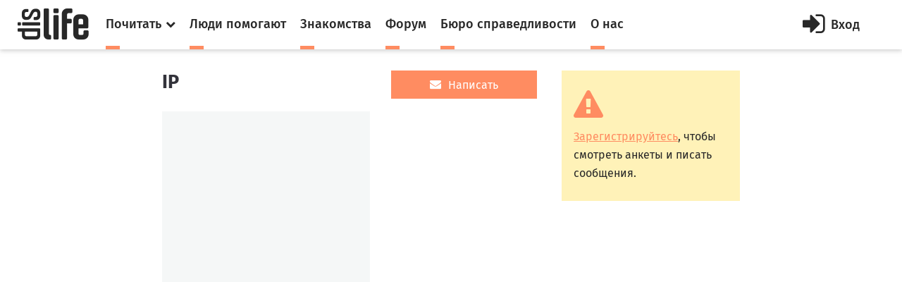

--- FILE ---
content_type: text/html; charset=utf-8
request_url: https://dislife.ru/users/IP
body_size: 5025
content:
<!doctype html>
<html xmlns="http://www.w3.org/1999/xhtml" xmlns:og="http://ogp.me/ns#">
<head prefix="og: http://ogp.me/ns# fb: http://ogp.me/ns/fb# article: http://ogp.me/ns/article#">
    <meta charset="utf-8">
    <meta name="viewport" content="width=device-width, initial-scale=1">
    <meta name="format-detection" content="telephone=no">
    <meta name="theme-color" content="#fff">
    <meta http-equiv="x-dns-prefetch-control" content="on">
    <link rel="dns-prefetch" href="//cdn.dislife.ru">
    <link rel="dns-prefetch" href="//cdn2.dislife.ru">
    <link rel="dns-prefetch" href="//fonts.googleapis.com">
    <meta name="__name" content="csrf_token">
    <meta name="__token" content="d1ec979f69c4ae1cce1614985d98b4b3b98a512e">
    <link rel="shortcut icon" href="https://cdn.dislife.ru/asset/next/favicon.ico?v=3" type="image/x-icon">
    <link href='https://fonts.googleapis.com/css?family=Fira+Sans:300,400,400italic,500,700,500italic&subset=latin,cyrillic' rel='stylesheet' type='text/css'>
    <link href='https://fonts.googleapis.com/css?family=Lora:400,400italic,700,700italic&subset=latin,cyrillic' rel='stylesheet' type='text/css'>
    <link href='https://fonts.googleapis.com/css?family=Roboto' rel='stylesheet' type='text/css'>

    <link type="text/css" rel="stylesheet" href="https://cdn.dislife.ru/asset/next/css/sweetalert.css?v=3.2.20191009" />
    <link type="text/css" rel="stylesheet" href="https://cdn.dislife.ru/asset/next/css/font-awesome.min.css?v=3.2.20191009" />
    <link type="text/css" rel="stylesheet" href="https://cdn.dislife.ru/asset/next/css/jquery.selectBox.css?v=3.2.20191009" />
    <link type="text/css" rel="stylesheet" href="https://cdn.dislife.ru/asset/next/css/style.css?v=3.2.20191009" />
    <link type="text/css" rel="stylesheet" href="https://cdn.dislife.ru/asset/next/css/fixes.css?v=3.2.20191009" />
    <link type="text/css" rel="stylesheet" href="https://cdn.dislife.ru/asset/next/css/new-style.css?v=3.2.20191009" />
    <link type="text/css" rel="stylesheet" href="https://cdn.dislife.ru/asset/next/css/new-style-fixes.css?v=3.2.20191009" />
    <link type="text/css" rel="stylesheet" href="https://cdn.dislife.ru/asset/next/css/new-style-2.css?v=3.2.20191009" />
    <link type="text/css" rel="stylesheet" href="https://cdn.dislife.ru/asset/next/css/new-style-2-fixes.css?v=3.2.20191009" />

        
    <link type="text/css" rel="stylesheet" href="https://cdn.dislife.ru/asset/next/js/fancybox/jquery.fancybox.css?v=3.2.20191009" />
    <link type="text/css" rel="stylesheet" href="https://cdn.dislife.ru/asset/next/js/fancybox/helpers/jquery.fancybox-thumbs.css?v=3.2.20191009" />

    <link type="text/css" rel="stylesheet" href="https://cdn.dislife.ru/asset/next/css/v3.1.css?v=3.2.20191009" />

    <script type="text/javascript">
        var yaParams = {'version':'3.2'};
        
        var App = {};

        App.asset_uri = 'https://cdn.dislife.ru/asset/';
        App.media_uri = 'https://cdn.dislife.ru/media/';
        App.logged_in = false;
            </script>

    <script src="https://cdn.dislife.ru/asset/next/js/lib/jquery.min.js?v=3.2.20191009"></script>
    <script src="https://cdn.dislife.ru/asset/next/js/lib/slick.min.js?v=3.2.20191009"></script>
    <script src="https://cdn.dislife.ru/asset/next/js/lib/perfect-scrollbar.min.js?v=3.2.20191009"></script>
    <script src="https://cdn.dislife.ru/asset/next/js/lib/jquery.form-validator.min.js?v=3.2.20191009"></script>
    <!--<script src="https://cdn.dislife.ru/asset/next/js/lib/fastclick.js?v=3.2.20191009"></script>-->
    <script src="https://cdn.dislife.ru/asset/next/js/lib/jquery.selectBox.js?v=3.2.20191009"></script>
    <script src="https://cdn.dislife.ru/asset/next/js/common.js?v=3.2.20191009"></script>

    <script src="https://cdn.dislife.ru/asset/next/js/sweetalert.min.js?v=3.2.20191009"></script>
    <script type="text/javascript">
        $.ajaxSetup({
            headers: {
                'X-CSRF-Token': $('meta[name="__token"]').attr('content')
            }
        });
    </script>
    
    <title>Профайл пользователя IP IP. Знакомства портала DISLIFE</title>
    
    <meta name="description"
          content="Профайл пользователя IP IP. Знакомства для людей с ограниченными возможностями на портале DISLIFE"/>
    <meta name="keywords" content="IP, IP"/>

        
    <script src="https://cdn.dislife.ru/asset/next/js/lib/jquery.form.js?v=3.2.20191009"></script>
    <script src="https://cdn.dislife.ru/asset/next/js/friendship.js?v=3.2.20191009"></script>
    <script src="https://cdn.dislife.ru/asset/next/js/fancybox/jquery.fancybox.js?v=3.2.20191009"></script>
    <script src="https://cdn.dislife.ru/asset/next/js/fancybox/helpers/jquery.fancybox-thumbs.js?v=3.2.20191009"></script>

</head>
<body >
<!-- BEGIN  out-->
<div class="out">
        <div class="overlay"></div>

        <header class="header">
        <div class="header__fixed">
            <a href="/" class="logo">
                <i class="icon-logo"></i>
            </a>
            <button class="btn-nav js-nav-btn" data-id="main-nav">
                <span></span>
            </button>
            <div class="header__inner">
                <nav class="nav js-nav" data-nav="main-nav">
                    <ul class="nav__list">
                        <li class="nav__item nav-specials js-nav-specials">
                            <a href="#" class="nav-specials__link nav__link is-orange js-specials-link">
                                <div class="nav__link-in">
                                    <span>Почитать</span>
                                    <i class="fa fa-chevron-down"></i>
                                </div>
                            </a>
                            <ul class="nav-specials__list js-specials-drop">
                                <li class="nav__item">
                                    <a href="/news" class="nav__link is-brown">
                                        <div class="nav__link-in">
                                            <span>Новости</span>
                                        </div>
                                    </a>
                                </li>
                                <li class="nav__item">
                                    <a href="/articles" class="nav__link is-purple">
                                        <div class="nav__link-in">
                                            <span>Истории</span>
                                        </div>
                                    </a>
                                </li>
                                <li class="nav__item">
                                    <a href="/instructions" class="nav__link is-yellow">
                                        <div class="nav__link-in">
                                            <span>Инструкции</span>
                                        </div>
                                    </a>
                                </li>
                            </ul>
                        </li>
                        <li class="nav__item">
                            <a href="/socialhelp" class="nav__link is-orange">
                                <div class="nav__link-in">
                                    <span>Люди помогают</span>
                                </div>
                            </a>
                        </li>
                        <li class="nav__item">
                            <a href="/dating" class="nav__link is-orange">
                                <div class="nav__link-in">
                                    <span>Знакомства</span>
                                </div>
                            </a>
                        </li>
                        <li class="nav__item">
                            <a href="/forum/" class="nav__link is-orange">
                                <div class="nav__link-in">
                                    <span>Форум</span>
                                </div>
                            </a>
                        </li>
                        <li class="nav__item">
                            <a href="/specials/justice" class="nav__link is-orange">
                                <div class="nav__link-in">
                                    <span>Бюро справедливости</span>
                                </div>
                            </a>
                        </li>
                        <li class="nav__item">
                            <a href="/pages/about" class="nav__link is-orange">
                                <div class="nav__link-in">
                                    <span>О нас</span>
                                </div>
                            </a>
                        </li>
                    </ul>
                </nav>

                    <a href="/account/signin" id="js-popup-login-opener" class="btn-enter js-open-popup" data-link="popup-login">
        <i class="fa fa-sign-in"></i>
        <span>Вход</span>
    </a>

            </div>
                                            </div>
    </header>

        <div class="container">
        <div class="l-news">
            <div class="l-col1">
                <div class="user-profile">
                    <div class="user-profile__top">
                        <div class="user-profile__imgs">
                            <h1 class="user-profile__title">IP</h1>
                            <div class="user-profile__years"></div>
                        </div>
                        <div class="user-profile__info">
                                                            <a href="/account/mail/compose?rid=23015" rel="nofollow"
                                   class="btn-mail btn-mail_big js-need-signin">
                                    <i class="fa fa-envelope"></i>
                                    <span>Написать</span>
                                </a>
                            
                                                            <div class="user-profile__time"></div>
                            
                                                    </div>
                    </div>
                    <div class="user-profile__imgs js-user-gallery">
                        <div class="user-photo">
                            <div class="user-photo__slider js-user-photo">
                                <div class="user-photo__item">
                                    <a class="fancybox" rel="fancybox-thumb" target="_blank"
                                       href=""
                                       title="">
                                        <img src="" alt="">
                                    </a>

                                </div>
                                                            </div>
                        </div>
                        <div class="user-photos">
                            <button class="user-photos__arr user-photos__prev js-user-prev"><i
                                        class="fa fa-caret-left"></i></button>
                            <button class="user-photos__arr user-photos__next js-user-next"><i
                                        class="fa fa-caret-right"></i></button>
                            <div class="user-photos__slider js-user-photos">
                                <div class="user-photos__item"><img src="" alt=""></div>

                                                            </div>
                        </div>
                    </div>
                    <div class="user-profile__info">
                        
                                            </div>
                </div>
                <div class="friends">
                    <div class="profile-title">Друзья</div>
                                                                                                                                                                                                                    </div>

            </div>
            <div class="l-col2">

                <div class="profile-side">
                                            <div class="block-alert block-alert_mod">
                            <i class="fa fa-exclamation-triangle"></i>
                            <p><a href="/account/signin" class="js-open-popup" data-link="popup-login">Зарегистрируйтесь</a>, чтобы смотреть анкеты и писать сообщения.</p>
                        </div>
                                                                                                                                        </div>
                            </div>
        </div>
    </div>

    <div class="user-right js-nav" data-nav="user-nav">
    <div class="user-right__in">
        <div class="profile-menu">
            <ul class="service-menu service-menu_mod">
                            </ul>
        </div>
            </div>

</div>

    <footer class="footer">
        
        <div class="footer__bottom">
            <div class="container">
                <ul class="footer__social">
                    <!--<li><a href="https://www.facebook.com/disliferu/"><i class="fa fa-facebook-square"></i></a></li>-->
                    <li><a href="https://twitter.com/DislifeRu"><i class="fa fa-twitter-square"></i></a></li>
                    <li><a href="https://vk.com/dislife_ru"><i class="fa fa-vk"></i></a></li>
                    <li><a href="http://ok.ru/group/53804676219108"><i class="fa fa-odnoklassniki-square"></i></a></li>
                </ul>
                <div class="footer__copy">
                    <p>© DISLIFE 2026</p>
                    <div class="footer__age">18+</div>
                </div>
            </div>
        </div>
    </footer>
</div>
<!-- END out-->

    <!-- begin popup-login -->
    <div class="popup js-popup" data-popup="popup-login">
        <div class="popup__in js-tabs">
            <button class="fa fa-close popup__close js-close-popup"></button>
            <div class="popup__tabs">
                <a href="#" class="popup__tab js-tabs-link is-active">Вход</a>
                <a href="#" class="popup__tab js-tabs-link">Регистрация</a>
            </div>
            <div class="popup__body">
                <div class="tab-content js-tabs-content">
                    <div class="popup__title"><span>Войти или зарегистрироваться через</span></div>
                    <ul class="social-big">
                        <li><a href="/account/sign-oauth/vkontakte?banzai=1693888985" title="Вконтакте" rel="nofollow" class="is-vk"><i class="fa fa-vk"></i></a></li>
                        <li><a href="/account/sign-oauth/odnoklassniki?banzai=71123532" title="Одноклассники" rel="nofollow" class="is-ok"><i class="fa fa-odnoklassniki"></i></a></li>
                        <li><a href="/account/sign-oauth/mailru?banzai=1745077179" title="Mail.ru" rel="nofollow" class="is-mailru"><i class="social-ya">@</i></a></li>
                        <li><a href="/account/sign-oauth/yandex?banzai=969991815" title="Яндекс" rel="nofollow" class="is-ya"><i class="social-ya">Я</i></a></li>
                        <!--<li><a href="/account/sign-oauth/facebook?banzai=1545684585" title="Facebook" rel="nofollow" class="is-fb"><i class="fa fa-facebook"></i></a></li>-->
                        <li><a href="/account/sign-oauth/google?banzai=1947588639" title="Google" rel="nofollow" class="is-gp"><i class="fa fa-google-plus"></i></a></li>
                    </ul>
                    <div class="popup__title popup__title-mod"><span><a href="#" onclick="$('#old-login-passwd').toggle();return false;">У меня есть логин/пароль</a></span></div>

                    <div id="old-login-passwd" class="popup__form" style="display: none;">
                        <form action="/account/signin" method="post" class="js-validation">
                            <input type="hidden" id="csrf_token" name="csrf_token" value="d1ec979f69c4ae1cce1614985d98b4b3b98a512e"/>
                            <div class="field">
                                <label class="field__label">Логин</label>
                                <div class="field__input input">
                                    <i class="fa fa-user input__icon"></i>
                                    <input type="text" class="input-text" name="login" data-validation="required" data-validation-error-msg=" ">
                                    <i class="input__valid fa fa-check"></i>
                                    <i class="input__invalid fa fa-close"></i>
                                </div>
                            </div>
                            <div class="field">
                                <label class="field__label">Пароль</label>
                                <div class="field__input input">
                                    <i class="fa fa-lock input__icon"></i>
                                    <input type="password" name="password" class="input-text input-text_pwd" data-validation="required" data-validation-error-msg=" ">
                                </div>
                            </div>
                            <div class="field-login">
                                <div class="checkbox">
                                    <label>
                                        <input type="checkbox" name="remember">
                                        <span>Запомнить меня</span>
                                    </label>
                                </div>
                                <div class="login">
                                    <input type="submit" value="Войти" class="input-btn">
                                    <a href="/account/recovery" class="orange-link">Я забыл пароль</a>
                                </div>
                            </div>
                        </form>
                    </div>
                </div>
                <div class="tab-content js-tabs-content">
                    <div class="popup__form">
                        <form action="/account/signup" method="post" class="js-validation">
                            <input type="hidden" id="csrf_token" name="csrf_token" value="d1ec979f69c4ae1cce1614985d98b4b3b98a512e"/>
                            <div class="field">
                                <label class="field__label">Логин</label>
                                <div class="field__input input">
                                    <i class="fa fa-user input__icon"></i>
                                    <input type="text" class="input-text" name="login" data-validation="required" data-validation-error-msg=" ">
                                    <i class="input__valid fa fa-check"></i>
                                    <i class="input__invalid fa fa-close"></i>
                                </div>
                            </div>
                            <div class="field">
                                <label class="field__label">E-mail</label>
                                <div class="field__input input">
                                    <i class="fa fa-user input__icon"></i>
                                    <input type="text" class="input-text" name="email" data-validation="email" data-validation-error-msg=" ">
                                    <i class="input__valid fa fa-check"></i>
                                    <i class="input__invalid fa fa-close"></i>
                                </div>
                            </div>
                            <div class="field">
                                <label class="field__label">Пароль</label>
                                <div class="field__input input">
                                    <i class="fa fa-lock input__icon"></i>
                                    <input type="password" name="passwd_confirm" class="input-text input-text_pwd" data-validation="required" data-validation-error-msg=" ">
                                </div>
                            </div>
                            <div class="field">
                                <label class="field__label">Повторите пароль</label>
                                <div class="field__input input">
                                    <i class="fa fa-lock input__icon"></i>
                                    <input type="password" name="passwd" class="input-text input-text_pwd" data-validation="required" data-validation-error-msg=" ">
                                </div>
                            </div>
                            <!--<div class="field">
                                <div class="checkbox">
                                    <label>
                                        <input type="checkbox" name="is_volunteer">
                                        <span>Я &mdash; волонтер</span>
                                    </label>
                                </div>
                            </div>-->
                            <div class="field">
                                <div class="checkbox">
                                    <label>
                                        <input type="checkbox" name="agreement">
                                        <span>Я принимаю <a href="/pages/terms" target="_blank">пользовательское соглашение</a></span>
                                    </label>
                                </div>
                            </div>
                            <div class="field">
                                <input type="submit" value="Зарегистрироваться" class="input-btn input-btn_full">
                            </div>
                        </form>
                    </div>
                </div>
            </div>
        </div>
    </div>
    <!-- end popup-login -->



    <script type="text/javascript">
        $(function () {
            $(".fancybox").fancybox({
                openEffect: 'none',
                closeEffect: 'none',
                prevEffect: 'none',
                nextEffect: 'none',
                helpers: {
                    title: {
                        type: 'outside'
                    },
                    thumbs: {
                        width: 50,
                        height: 50
                    }
                }
            });
        });
    </script>


    <!-- VK Retargeting -->
<script type="text/javascript">(window.Image ? (new Image()) : document.createElement('img')).src = 'https://vk.com/rtrg?p=VK-RTRG-233149-i82TI';</script>
<!-- /VK Retargeting -->

<!-- Yandex.Metrika counter -->
<script type="text/javascript"> (function (d, w, c) { (w[c] = w[c] || []).push(function() { try { w.yaCounter15508960 = new Ya.Metrika2({ id:15508960, clickmap:true, trackLinks:true, accurateTrackBounce:true, webvisor:true, trackHash:true, params: yaParams||{} }); } catch(e) { } }); var n = d.getElementsByTagName("script")[0], s = d.createElement("script"), f = function () { n.parentNode.insertBefore(s, n); }; s.type = "text/javascript"; s.async = true; s.src = "https://mc.yandex.ru/metrika/tag.js"; if (w.opera == "[object Opera]") { d.addEventListener("DOMContentLoaded", f, false); } else { f(); } })(document, window, "yandex_metrika_callbacks2"); </script> <noscript><div><img src="https://mc.yandex.ru/watch/15508960" style="position:absolute; left:-9999px;" alt="" /></div></noscript>
<!-- /Yandex.Metrika counter -->

<!-- Google.Analytics -->
<script>
    (function(i,s,o,g,r,a,m){i['GoogleAnalyticsObject']=r;i[r]=i[r]||function(){
        (i[r].q=i[r].q||[]).push(arguments)},i[r].l=1*new Date();a=s.createElement(o),
        m=s.getElementsByTagName(o)[0];a.async=1;a.src=g;m.parentNode.insertBefore(a,m)
    })(window,document,'script','//www.google-analytics.com/analytics.js','ga');

    ga('create', 'UA-32805716-1', 'auto');
    ga('send', 'pageview');
</script>
<!-- /Google.Analytics -->

<!-- Rating@Mail.ru counter -->
<script type="text/javascript">
    var _tmr = window._tmr || (window._tmr = []);
    _tmr.push({id: "1721774", type: "pageView", start: (new Date()).getTime()});
    (function (d, w, id) {
        if (d.getElementById(id)) return;
        var ts = d.createElement("script"); ts.type = "text/javascript"; ts.async = true; ts.id = id;
        ts.src = (d.location.protocol == "https:" ? "https:" : "http:") + "//top-fwz1.mail.ru/js/code.js";
        var f = function () {var s = d.getElementsByTagName("script")[0]; s.parentNode.insertBefore(ts, s);};
        if (w.opera == "[object Opera]") { d.addEventListener("DOMContentLoaded", f, false); } else { f(); }
    })(document, window, "topmailru-code");
</script><noscript><div>
        <img src="//top-fwz1.mail.ru/counter?id=1721774;js=na" style="border:0;position:absolute;left:-9999px;" alt="" />
    </div></noscript>
<!-- //Rating@Mail.ru counter -->

<!-- Rating@Mail.ru counter dynamic remarketing appendix -->
<script type="text/javascript">
    var _tmr = _tmr || [];
    _tmr.push({
        type: 'itemView',
        productid: 'VALUE',
        pagetype: 'VALUE',
        list: 'VALUE',
        totalvalue: 'VALUE'
    });
</script>
<!-- // Rating@Mail.ru counter dynamic remarketing appendix -->
                </body>
</html>


--- FILE ---
content_type: text/css
request_url: https://cdn.dislife.ru/asset/next/css/new-style.css?v=3.2.20191009
body_size: 6713
content:
@font-face { font-family: "Arial Rounded MT Bold"; src: url("fonts/ArialRoundedMTBold.eot"); src: url("fonts/ArialRoundedMTBold.eot?#iefix") format("embedded-opentype"), url("fonts/ArialRoundedMTBold.woff2") format("woff2"), url("fonts/ArialRoundedMTBold.woff") format("woff"), url("fonts/ArialRoundedMTBold.ttf") format("truetype"); font-weight: normal; font-style: normal; }
.selectBox-dropdown { -webkit-box-shadow: none; box-shadow: none; }
.selectBox-dropdown.is-medium { border-radius: 3px; border-color: #d8d8d8; background: #fff; font-family: "FiraSans-Regular", Arial, sans-serif; }
.selectBox-dropdown.is-medium.selectBox-menuShowing { border-radius: 3px 3px 0 0; }
.selectBox-dropdown.is-medium.selectBox-menuShowing-top { border-radius: 0 0 3px 3px; }
.selectBox-dropdown.is-medium .selectBox-label { font-size: 16px; padding: 14px 20px 13px 8px; }
.selectBox-dropdown.is-medium .selectBox-arrow { right: 12px; color: #999; }

.selectBox-options.is-medium-selectBox-dropdown-menu { border-color: #d8d8d8; }
.selectBox-options.is-medium-selectBox-dropdown-menu li a { font-size: 16px; }

select { height: 30px; border-radius: 3px; width: 100%; color: #4a4a4a; }

.select-xs { border-radius: 3px; border-color: #d9d9d9; background: #fff; font-family: "FiraSans-Regular", Arial, sans-serif; }
.select-xs:focus { border-color: #d9d9d9; }
.select-xs.selectBox-menuShowing { border-radius: 3px 3px 0 0; }
.select-xs.selectBox-menuShowing-top { border-radius: 0 0 3px 3px; }
.select-xs .selectBox-label { padding: 9px 30px 8px 10px; font-size: 16px; }
.select-xs .selectBox-arrow { right: 14px; color: #999; }

.selectBox-options.select-xs-selectBox-dropdown-menu { border-color: #d9d9d9; }
.selectBox-options.select-xs-selectBox-dropdown-menu li a { font-size: 16px; }

.page-heading { padding: 35px 0 36px; }
.page-heading__title { color: #1e1e1e; font-family: "FiraSans-Light", Arial, sans-serif; font-size: 46px; line-height: 1.3; }

.btn-simple { position: relative; display: inline-block; vertical-align: top; padding: 15px 20px; color: #fff; background: #ff8c61; font-family: "FiraSans-Medium", Arial, sans-serif; font-size: 22px; line-height: 30px; }
.no-touch .btn-simple:hover:before { -webkit-transform: scaleX(1); -ms-transform: scaleX(1); transform: scaleX(1); }
.btn-simple:before { content: ""; position: absolute; z-index: 1; top: 0; right: 0; bottom: 0; left: 0; background: #ff672e; -webkit-transform: scaleX(0); -ms-transform: scaleX(0); transform: scaleX(0); -webkit-transform-origin: left center; -ms-transform-origin: left center; transform-origin: left center; -webkit-transition: -webkit-transform 0.5s; transition: transform 0.5s; }
.btn-simple span { position: relative; z-index: 2; }

.checkbox-sm { position: relative; display: inline-block; vertical-align: top; padding-left: 30px; cursor: pointer; -webkit-user-select: none; -moz-user-select: none; -ms-user-select: none; user-select: none; }
.checkbox-sm input { position: absolute; top: 0; left: 0; opacity: 0; visibility: hidden; }
.checkbox-sm input:checked + span:after { opacity: 1; -webkit-transform: scale(1); -ms-transform: scale(1); transform: scale(1); }
.checkbox-sm span { display: block; padding: 1px 0; color: #9c9c9c; font-family: "FiraSans-Regular", Arial, sans-serif; font-size: 14px; line-height: 18px; }
.checkbox-sm span:before, .checkbox-sm span:after { content: ""; position: absolute; top: 0; left: 0; }
.checkbox-sm span:before { border: 1px solid #d9d9d9; width: 20px; height: 20px; background: #ffffff; }
.checkbox-sm span:after { margin: 5px; width: 10px; height: 10px; opacity: 0; background: #ff8c61; -webkit-transform: scale(0); -ms-transform: scale(0); transform: scale(0); -webkit-transition: opacity 0.3s ease, -webkit-transform 0.3s ease; transition: opacity 0.3s ease, transform 0.3s ease; }

.btn-pretty { display: inline-block; vertical-align: top; padding: 6px 18px; border-radius: 3px; color: #fff; font-family: "FiraSans-Regular", Arial, sans-serif; font-size: 18px; line-height: 28px; text-align: center; }
.btn-pretty_orange { background: -webkit-linear-gradient(270deg, #ff8c61 0%, #e7825d 100%); background: linear-gradient(180deg, #ff8c61 0%, #e7825d 100%); -webkit-box-shadow: 0 2px 0 #e87448; box-shadow: 0 2px 0 #e87448; }
.btn-pretty_orange:active { background: -webkit-linear-gradient(270deg, #e7825d 0%, #ff8c61 100%); background: linear-gradient(180deg, #e7825d 0%, #ff8c61 100%); }
.btn-pretty_gray { background: -webkit-linear-gradient(270deg, #9bc1bc 0%, #93b6b2 100%); background: linear-gradient(180deg, #9bc1bc 0%, #93b6b2 100%); -webkit-box-shadow: 0 2px 0 #8da8a4; box-shadow: 0 2px 0 #8da8a4; }
.btn-pretty_gray:active { background: -webkit-linear-gradient(270deg, #93b6b2 0%, #9bc1bc 100%); background: linear-gradient(180deg, #93b6b2 0%, #9bc1bc 100%); }
.btn-pretty_darkgray { background: -webkit-linear-gradient(270deg, #bdbdbd 0%, #acabab 100%); background: linear-gradient(180deg, #bdbdbd 0%, #acabab 100%); -webkit-box-shadow: 0 2px 0 #949393; box-shadow: 0 2px 0 #949393; }
.btn-pretty_darkgray:active { background: -webkit-linear-gradient(270deg, #acabab 0%, #bdbdbd 100%); background: linear-gradient(180deg, #acabab 0%, #bdbdbd 100%); }
.btn-pretty_small { padding: 3px 10px 2px; font-size: 14px; line-height: 22px; }

.new-input, .new-textarea { display: block; padding: 16px 15px 15px; border: 1px solid #d8d8d8; border-radius: 3px; width: 100%; color: #4a4a4a; background: #fff; font-family: "FiraSans-Regular", Arial, sans-serif; font-size: 14px; -webkit-transition: -webkit-box-shadow 0.3s ease; transition: box-shadow 0.3s ease; }
.new-input:focus, .new-textarea:focus { -webkit-box-shadow: 0 0 3px rgba(0, 101, 255, 0.83); box-shadow: 0 0 3px rgba(0, 101, 255, 0.83); }
.new-input::-webkit-input-placeholder, .new-textarea::-webkit-input-placeholder { color: #8e8e8e; opacity: 1; }
.new-input::-moz-placeholder, .new-textarea::-moz-placeholder { color: #8e8e8e; opacity: 1; }
.new-input:-ms-input-placeholder, .new-textarea:-ms-input-placeholder { color: #8e8e8e; opacity: 1; }
.new-input::placeholder, .new-textarea::placeholder { color: #8e8e8e; opacity: 1; }

.button_orange { display: inline-block; vertical-align: top; background: #ff8c61; line-height: 1.2; text-align: center; }
.no-touch .button_orange:hover { background: #ff672e; }

.star-rating { position: relative; display: inline-block; vertical-align: top; font-size: 0; white-space: nowrap; pointer-events: none; }
.star-rating i { color: #f8e71c; font-size: 18px; padding: 0 1px; }
.star-rating__inner { position: absolute; top: 0; bottom: 0; left: 0; overflow: hidden; }

.simple-checkbox { position: relative; display: inline-block; vertical-align: top; cursor: pointer; -webkit-touch-callout: none; -webkit-user-select: none; -moz-user-select: none; -ms-user-select: none; user-select: none; }
.simple-checkbox input { position: absolute; top: 0; left: 0; opacity: 0; visibility: hidden; }
.simple-checkbox input:checked ~ i, .simple-checkbox input:checked ~ span:after { opacity: 1; }
.simple-checkbox span { display: inline-block; vertical-align: top; padding: 4px 0 3px 40px; color: #282828; font-family: "FiraSans-Regular", Arial, sans-serif; font-size: 16px; line-height: 1; }
.simple-checkbox span:before, .simple-checkbox span:after { content: ""; position: absolute; top: 0; left: 0; border-radius: 3px; width: 25px; height: 25px; }
.simple-checkbox span:before { z-index: 1; border: 1px solid #d9d9d9; background: #fff; }
.simple-checkbox span:after { z-index: 2; opacity: 0; background: #ff8c61; -webkit-transition: opacity 0.3s ease; transition: opacity 0.3s ease; }
.simple-checkbox i { position: absolute; z-index: 3; top: 5px; left: 5px; color: #fff; opacity: 0; font-size: 16px; -webkit-transition: opacity 0.3s ease; transition: opacity 0.3s ease; }
.simple-checkbox_small span { padding: 2px 0 2px 25px; font-size: 14px; }
.simple-checkbox_small span:before, .simple-checkbox_small span:after { width: 15px; height: 15px; }
.simple-checkbox_small i { top: 3px; left: 3px; font-size: 10px; }
.simple-checkbox_gray span { color: #9b9b9b; }

.btn-link { display: inline-block; vertical-align: top; color: #6c8784; background: none; font-family: "FiraSans-Regular", Arial, sans-serif; font-size: 14px; line-height: 22px; -webkit-transition: color 0.3s ease; transition: color 0.3s ease; }
.no-touch .btn-link:hover { color: #000; }

.simple-textarea, .simple-input { padding: 9px 20px 8px 10px; border: 1px solid #d9d9d9; width: 100%; background: #ffffff; color: #282828; font-family: "FiraSans-Regular", Arial, sans-serif; font-size: 16px; line-height: 18px; }
.simple-textarea::-webkit-input-placeholder, .simple-input::-webkit-input-placeholder { color: #d8d8d8; opacity: 1; }
.simple-textarea::-moz-placeholder, .simple-input::-moz-placeholder { color: #d8d8d8; opacity: 1; }
.simple-textarea:-ms-input-placeholder, .simple-input:-ms-input-placeholder { color: #d8d8d8; opacity: 1; }
.simple-textarea::placeholder, .simple-input::placeholder { color: #d8d8d8; opacity: 1; }

.simple-textarea { height: 120px; resize: none; }

.simple-input { border-radius: 3px; }

.selectBox-label, .selectBox { width: 100% !important; min-width: 0; }

.big-map { position: relative; height: -webkit-calc(100vh - 323px); height: calc(100vh - 323px); min-height: 600px; }
.big-map__frame { position: absolute; top: 0; right: 0; bottom: 0; left: 0; }
.big-map__content { overflow: hidden; height: 100%; *zoom: 1; }
.big-map__content:after { content: " "; display: table; clear: both; }
.big-map__popup { position: relative; z-index: 10; float: left; padding: 139px 0 80px 86px; width: 100%; max-width: 648px; height: 100%; }
.big-map__modal { height: 100%; }

.request { position: relative; z-index: 10; float: right; padding: 30px 0; width: 100%; max-width: 452px; height: 100%; }
.request__inner { position: relative; border: 1px solid #e6e6e6; max-height: 100%; background: #ffffff; -webkit-box-shadow: 0 0 10px rgba(0, 0, 0, 0.2); box-shadow: 0 0 10px rgba(0, 0, 0, 0.2); }
.request__header { padding: 20px; }
.request__header .btn-simple { width: 100%; }
.request[data-state="request-form"] .request-content { display: none; }
.request[data-state="request-form"] .request-form { display: block; }

.request-content { display: block; }

.request-form { display: none; padding: 15px 20px; }
.request-form__title { padding: 3px 0 21px; color: #282828; font-family: "FiraSans-Regular", Arial, sans-serif; font-size: 22px; line-height: 1.3; text-align: center; }
.request-form__field { margin-bottom: 18px; }
.request-form__point { position: relative; margin-bottom: 8px; }
.request-form__point-icon { position: absolute; top: 50%; left: 9px; padding-left: 2px; border-radius: 50%; width: 32px; color: #fff; font-family: "Arial Rounded MT Bold", Arial, sans-serif; font-size: 22px; font-weight: normal; line-height: 32px; text-align: center; -webkit-transform: translate3d(0, -50%, 0); transform: translate3d(0, -50%, 0); }
.request-form__point-icon_blue { background: #4990e2; }
.request-form__point-icon_green { background: #7ed321; }
.request-form__point-input { padding-left: 50px; }
.request-form__calendar { position: relative; }
.request-form__calendar-icon { position: absolute; z-index: 3; top: 0; right: 0; padding: 9px 14px 8px; color: #a6a6a6; font-size: 24px; pointer-events: none; }
.request-form__calendar-input { padding-right: 50px; }
.request-form__textarea { height: 102px; max-height: 202px; resize: vertical; }
.request-form__footer { *zoom: 1; margin: 0 -10px; }
.request-form__footer:after { content: " "; display: table; clear: both; }
.request-form__submit { width: 62%; }
.request-form__submit-btn { width: 100%; }
.request-form__cancel { width: 38%; }
.request-form__cancel-btn { width: 100%; }
.request-form__submit, .request-form__cancel { float: left; padding: 0 10px 10px; }

.request-tooltip { position: absolute; top: 0; right: 100%; padding: 13px 0; margin-right: 25px; border-radius: 8px; width: 90px; opacity: 0; visibility: hidden; background: #ffffff; -webkit-box-shadow: 0 5px 20px rgba(0, 0, 5, 0.28); box-shadow: 0 5px 20px rgba(0, 0, 5, 0.28); font-size: 0; text-align: center; -webkit-transform: translate3d(0, -15px, 0); transform: translate3d(0, -15px, 0); -webkit-transition: opacity 0.3s ease, visibility 0.3s ease, -webkit-transform 0.35s ease-in-out; transition: opacity 0.3s ease, visibility 0.3s ease, transform 0.35s ease-in-out; }
.request-tooltip.is-active { opacity: 1; visibility: visible; -webkit-transform: translate3d(0, 0, 0); transform: translate3d(0, 0, 0); }
.request-tooltip:before { content: ""; position: absolute; top: 50%; left: 100%; margin: -5px 0 0 -1px; width: 0px; height: 0px; border-style: solid; border-width: 5px 0 5px 5px; border-color: transparent transparent transparent #fff; }
.request-tooltip__btn { padding: 0 9px; color: #9c9c9c; background: none; font-size: 24px; -webkit-transition: color 0.3s; transition: color 0.3s; }
.no-touch .request-tooltip__btn:hover { color: #000; }
.request-tooltip__hint { position: absolute; bottom: 100%; right: 0; padding: 3px 5px; margin-bottom: 9px; border-radius: 3px; color: #fff; opacity: 0; visibility: hidden; background: rgba(63, 63, 63, 0.9); font-family: "FiraSans-Regular", Arial, sans-serif; font-size: 12px; line-height: 19px; white-space: nowrap; -webkit-transform: translate3d(0, 10px, 0); transform: translate3d(0, 10px, 0); -webkit-transition: opacity 0.3s ease, visibility 0.3s ease, -webkit-transform 0.35s ease-in-out; transition: opacity 0.3s ease, visibility 0.3s ease, transform 0.35s ease-in-out; }
.request-tooltip__hint.is-active { opacity: 1; visibility: visible; -webkit-transform: translate3d(0, 0, 0); transform: translate3d(0, 0, 0); }
.request-tooltip__hint span { position: absolute; top: 100%; margin-right: -7px; width: 0px; height: 0px; border-style: solid; border-width: 9px 6.5px 0 6.5px; border-color: rgba(63, 63, 63, 0.9) transparent transparent transparent; }

.request-filters { padding: 20px; background: #f5f5f5; }
.request-filters__row { *zoom: 1; margin: 0 -9px; }
.request-filters__row:after { content: " "; display: table; clear: both; }
.request-filters__field { float: left; padding: 0 9px; width: 100%; }
.request-filters__field_lg { width: 60%; }
.request-filters__field_sm { width: 40%; }

.request-label { padding-bottom: 3px; color: #4a4a4a; font-family: "FiraSans-Bold", Arial, sans-serif; font-size: 12px; line-height: 19px; letter-spacing: 1px; }

.request-search { position: relative; margin-bottom: 17px; }
.request-search__btn { position: absolute; top: 0; left: 0; bottom: 0; width: 50px; color: #d8d8d8; font-size: 29px; background: none; -webkit-transition: color 0.3s; transition: color 0.3s; }
.no-touch .request-search__btn:hover { color: #bfbfbf; }
.request-search__input { padding-left: 50px; }

.request-container:before { content: ""; position: absolute; z-index: 10; bottom: -1px; left: 0; right: 0; height: 29px; background: -webkit-linear-gradient(270deg, rgba(255, 255, 255, 0) 0%, #fff 95%); background: linear-gradient(180deg, rgba(255, 255, 255, 0) 0%, #fff 95%); pointer-events: none; }

.request-posts { position: relative; padding: 10px 20px 25px; }

.request-post { padding: 10px 0 3px; border-top: 1px solid #e6e6e6; }
.request-post:first-child { border: none; }
.request-post__title { margin-bottom: 6px; color: #282828; font-family: "FiraSans-Medium", Arial, sans-serif; font-size: 18px; line-height: 22px; }
.request-post__body { position: relative; padding-bottom: 21px; *zoom: 1; }
.request-post__body:after { content: " "; display: table; clear: both; }
.request-post__data { float: right; width: 100px; }
.request-post__user { display: block; text-align: center; }
.request-post__avatar { margin: 0 auto 6px; border-radius: 50%; width: 60px; height: 60px; background-repeat: no-repeat; background-position: center; background-size: cover; }
.request-post__date { position: absolute; bottom: 0; left: 0; right: 0; }
.request-post__meta { color: #b7b7b7; font-family: "FiraSans-Regular", Arial, sans-serif; font-size: 11px; line-height: 18px; letter-spacing: 1px; }
.request-post__content { overflow: hidden; padding: 9px 0; color: #282828; font-family: "FiraSans-Light", Arial, sans-serif; font-size: 15px; line-height: 20px; }

.block-scroll { position: relative; clear: both; overflow: hidden; }
.block-scroll.ps-active-y { padding-right: 20px; }
.no-touch .block-scroll:hover .ps-scrollbar-y, .no-touch .block-scroll:hover .ps-scrollbar-x, .no-touch .block-scroll.ps-in-scrolling .ps-scrollbar-y, .no-touch .block-scroll.ps-in-scrolling .ps-scrollbar-x { opacity: 1; }
.block-scroll .ps-scrollbar-x-rail, .block-scroll .ps-scrollbar-y-rail { position: absolute; z-index: 2; }
.block-scroll .ps-scrollbar-y-rail { right: 0 !important; }
.block-scroll .ps-scrollbar-y { width: 15px; }
.block-scroll .ps-scrollbar-x { height: 15px; }
.block-scroll .ps-scrollbar-y, .block-scroll .ps-scrollbar-x { position: relative; border-radius: 3px; background: #e6e6e6; -webkit-transition: background 0.2s ease; transition: background 0.2s ease; }
.block-scroll .ps-scrollbar-y:hover, .block-scroll .ps-scrollbar-x:hover { background: #d9d9d9; }
.block-scroll .ps-scrollbar-y:active, .block-scroll .ps-scrollbar-x:active { background: silver; }

.infobox { position: relative; border: 1px solid #e6e6e6; background: #fff; -webkit-box-shadow: 0 0 30px rgba(0, 0, 0, 0.4); box-shadow: 0 0 30px rgba(0, 0, 0, 0.4); }
.infobox:after { content: ""; position: absolute; top: 100%; left: 95px; margin-top: -1px; width: 0px; height: 0px; border-style: solid; border-width: 44px 23px 0 23px; border-color: #fff transparent transparent transparent; }
.infobox__close { position: absolute; bottom: 100%; right: 0; color: #000; background: none; font-size: 22px; margin-bottom: 12px; }
.infobox__content { padding: 0 20px; color: #282828; }
.infobox__content p { font-family: "FiraSans-Light", Arial, sans-serif; font-size: 15px; line-height: 20px; margin-bottom: 16px; }
.infobox__subtitle { font-family: "FiraSans-Medium", Arial, sans-serif; font-size: 18px; line-height: 22px; margin-bottom: 10px; }
.infobox__points { padding-bottom: 3px; }
.infobox__points li { margin-bottom: 7px; *zoom: 1; }
.infobox__points li:after { content: " "; display: table; clear: both; }
.infobox__points-icon { float: left; padding-left: 1px; border-radius: 50%; width: 28px; height: 28px; color: #fff; font-family: "Arial Rounded MT Bold", Arial, sans-serif; font-size: 18px; line-height: 28px; text-align: center; text-transform: uppercase; }
.infobox__points-icon_blue { background: #4990e2; }
.infobox__points-icon_green { background: #7ed321; }
.infobox__points-value { overflow: hidden; padding: 4px 0 4px 9px; font-family: "FiraSans-Italic", Arial, sans-serif; font-size: 14px; line-height: 20px; }
.infobox__footer { padding: 8px 20px 20px; *zoom: 1; }
.infobox__footer:after { content: " "; display: table; clear: both; }
.infobox__meta { float: left; padding: 13px 0 9px; color: #b7b7b7; font-family: "FiraSans-Regular", Arial, sans-serif; font-size: 11px; line-height: 18px; letter-spacing: 1px; }
.infobox__buttons { float: right; text-align: right; white-space: nowrap; }
.infobox__buttons button { margin-left: 20px; }

.service-header { position: relative; padding-bottom: 15px; }
.service-header__title { padding: 31px 50px 11px 141px; margin: -1px -1px 0; color: #fff; background: -webkit-linear-gradient(45deg, #43cea2 0%, #185a9d 100%); background: linear-gradient(45deg, #43cea2 0%, #185a9d 100%); font-family: "FiraSans-Medium", Arial, sans-serif; font-size: 24px; line-height: 30px; }
.service-header__avatar { position: absolute; top: 21px; left: 24px; border: 2px solid #fff; border-radius: 50%; width: 104px; height: 104px; background-repeat: no-repeat; background-position: center; background-color: #d8d8d8; background-size: cover; }
.service-header__info { padding: 9px 15px 22px 140px; *zoom: 1; }
.service-header__info:after { content: " "; display: table; clear: both; }
.service-header__rating { float: left; }
.service-header__social { float: right; font-size: 0; }
.service-header__social li, .service-header__social a { display: inline-block; vertical-align: top; }
.service-header__social a { padding: 0 5px; color: #97bbb7; font-size: 18px; -webkit-transition: color 0.3s ease; transition: color 0.3s ease; }
.no-touch .service-header__social a:hover { color: #5d8f89; }

.service-menu { padding: 70px 0 0; font-family: "FiraSans-Medium", Arial, sans-serif; }
.service-menu__link { display: block; padding: 6px 16px 5px; border-bottom: 1px solid #e6e6e6; font-size: 18px; }
.service-menu__submenu { padding: 0 0 0 23px; border-bottom: 1px solid #e6e6e6; }
.service-menu__submenu li:last-child a { border: none; }
.service-menu__submenu a { display: block; padding: 7px; border-bottom: 1px solid #e6e6e6; font-size: 16px; }
.service-menu__submenu a.is-active { color: #ff8c61; }
.service-menu__submenu a.is-active small { background: #ff8c61; }
.service-menu__submenu span, .service-menu__submenu small { display: inline-block; vertical-align: top; }
.service-menu__submenu small { padding: 0 9px; margin-left: 10px; border-radius: 12px; color: #fff; background: #a5a5a5; font-size: 16px; line-height: 21px; }
.service-menu .is-hidden { display: none; }
.service-menu__out i { vertical-align: middle; font-size: 26px; margin-left: 17px; }

.inbox__header { padding: 42px 0 27px; border-bottom: 3px solid #e6e6e6; *zoom: 1; }
.inbox__header:after { content: " "; display: table; clear: both; }
.inbox__header .button { float: left; width: 100%; max-width: 300px; }
.inbox__content { padding: 10px 0 40px; }

.inbox-actions { float: right; }
.inbox-actions li, .inbox-actions__item { display: inline-block; vertical-align: top; color: #657977; text-align: center; }
.inbox-actions li { margin-left: 30px; }
.inbox-actions strong, .inbox-actions span { display: block; }
.inbox-actions i, .inbox-actions strong { font-size: 29px; line-height: 1; }
.inbox-actions strong { font-family: "FiraSans-Medium", Arial, sans-serif; }
.inbox-actions span { font-family: "FiraSans-Regular", Arial, sans-serif; font-size: 14px; line-height: 1; }

.inbox-item { margin-bottom: 32px; border-bottom: 1px solid #e6e6e6; }
.inbox-item_active { border: none; }
.inbox-item_active .inbox-item__inner { background: #fff; }
.inbox-item_active .inbox-item__footer, .inbox-item_active .inbox-item__close { display: block; }
.inbox-item_active .inbox-item__content { padding-right: 30px; }
.inbox-item_active .inbox-item__meta { margin-bottom: 13px; }
.inbox-item_done .inbox-item__footer { position: absolute; top: 26px; right: 6px; display: block; padding: 0; width: 173px; }
.inbox-item_done .inbox-item__buttons, .inbox-item_done .inbox-item__button { display: none; }
.inbox-item_done .inbox-item__content { padding-right: 200px; min-height: 123px; }
.inbox-item_done .inbox-item__user { width: 100%; }
.inbox-item_done .inbox-item__evaluation { display: block; }
.inbox-item_done .inbox-item__meta { position: relative; padding-left: 30px; }
.inbox-item_done .inbox-item__meta_current { display: none; }
.inbox-item_done .inbox-item__meta_complete { display: block; }
.inbox-item_done .inbox-item__meta i { position: absolute; top: 6px; left: 2px; color: #7ed321; font-size: 22px; }
.inbox-item_disabled .inbox-item__title, .inbox-item_disabled .inbox-item__text, .inbox-item_disabled .inbox-item__meta { color: #d8d8d8; }
.inbox-item_disabled .inbox-item__button { display: none; }
.inbox-item__inner { position: relative; padding: 6px 6px 11px; margin: 0 -6px; font-family: "FiraSans-Regular", Arial, sans-serif; }
.inbox-item__close { position: absolute; z-index: 10; top: 5px; right: 9px; display: none; color: #d9d9d9; background: none; font-size: 22px; }
.inbox-item__content { position: relative; *zoom: 1; }
.inbox-item__content:after { content: " "; display: table; clear: both; }
.inbox-item__title { margin-bottom: 10px; color: #282828; font-family: "FiraSans-Medium", Arial, sans-serif; font-size: 18px; line-height: 22px; }
.inbox-item__text { margin-bottom: 1px; color: #000; font-size: 16px; line-height: 20px; }
.inbox-item__meta { position: relative; float: left; padding: 9px 0 2px; color: #8e8e8e; font-size: 13px; line-height: 1.3; }
.inbox-item__meta_complete { display: none; padding-left: 30px; margin-top: 21px; }
.inbox-item__meta_complete i { position: absolute; top: 6px; left: 2px; color: #7ed321; font-size: 22px; }
.inbox-item__button { float: right; }
.inbox-item__footer { clear: both; display: none; padding: 16px 24px 18px 17px; margin: 0 auto; max-width: 607px; *zoom: 1; }
.inbox-item__footer:after { content: " "; display: table; clear: both; }
.inbox-item__user { float: left; }
.inbox-item__evaluation { display: none; }
.inbox-item__buttons { overflow: hidden; padding: 11px 0 4px; text-align: right; }
.inbox-item__buttons .btn-pretty { margin: 0 0 5px 13px; }
.inbox-item__buttons .btn-pretty_orange { width: 212px; }
.inbox-item__buttons .btn-pretty_gray { width: 143px; }

.inbox-user { position: relative; padding-left: 73px; width: 170px; }
.inbox-user__avatar { position: absolute; top: 1px; left: 0; border-radius: 50%; width: 60px; height: 60px; background-repeat: no-repeat; background-position: center; background-size: cover; }
.inbox-user__name { padding: 2px 0 3px; color: #000; font-size: 13px; line-height: 1.3; }
.inbox-user__rating { margin-bottom: 4px; }
.inbox-user__social { font-size: 0; }
.inbox-user__social li { display: inline-block; vertical-align: top; margin-right: 10px; }
.inbox-user__social a { color: #97bbb7; font-size: 18px; -webkit-transition: color 0.3s ease; transition: color 0.3s ease; }
.no-touch .inbox-user__social a:hover { color: #5d8f89; }
.inbox-user__button { padding-top: 15px; margin-left: -73px; text-align: right; }
.inbox-user__button .btn-pretty { width: 132px; }

.inbox-simple { padding: 0 0 10px; border-bottom: 1px solid #e6e6e6; }
.inbox-simple_active .inbox-simple__content { padding-right: 200px; min-height: 123px; }
.inbox-simple_active .inbox-simple__user { position: absolute; top: 20px; right: 0; width: 173px; }
.inbox-simple_active .inbox-simple__meta { position: relative; padding-left: 30px; }
.inbox-simple_active .inbox-simple__meta i { position: absolute; top: 6px; left: 2px; color: #7ed321; font-size: 22px; }
.inbox-simple_disabled .inbox-simple__title, .inbox-simple_disabled .inbox-simple__text, .inbox-simple_disabled .inbox-simple__meta { color: #d8d8d8; }
.inbox-simple__content { position: relative; }
.inbox-simple__title { margin-bottom: 10px; color: #282828; font-family: "FiraSans-Medium", Arial, sans-serif; font-size: 18px; line-height: 22px; }
.inbox-simple__text { margin-bottom: 4px; color: #000; font-size: 16px; line-height: 20px; }
.inbox-simple__footer { *zoom: 1; }
.inbox-simple__footer:after { content: " "; display: table; clear: both; }
.inbox-simple__meta { position: relative; float: left; padding: 9px 0 2px; color: #8e8e8e; font-size: 13px; line-height: 1.3; }
.inbox-simple__button { float: right; }

.popup_md .popup__in { border: 1px solid #e6e6e6; max-width: 562px; -webkit-box-shadow: none; box-shadow: none; }
.popup_md .popup__close { right: 19px; }

.service-feedback { padding-bottom: 4px; font-family: "FiraSans-Regular", Arial, sans-serif; }
.service-feedback__title { padding: 15px 21px; color: #282828; font-size: 22px; line-height: 1.3; }
.service-feedback__content { padding: 5px 21px 0; }
.service-feedback__subtitle { margin-bottom: 27px; color: #282828; font-family: "FiraSans-Medium", Arial, sans-serif; font-size: 18px; line-height: 22px; }
.service-feedback__list { padding-bottom: 12px; }
.service-feedback__list li { margin-bottom: 10px; }
.service-feedback__field { margin-bottom: 25px; }
.service-feedback__textarea { height: 91px; resize: none; }
.service-feedback__label { padding-bottom: 3px; color: #4a4a4a; font-family: "FiraSans-Bold", Arial, sans-serif; font-size: 12px; line-height: 19px; letter-spacing: 1px; }
.service-feedback__rating { margin-bottom: 24px; *zoom: 1; }
.service-feedback__rating:after { content: " "; display: table; clear: both; }
.service-feedback__rating-label { float: left; padding: 2px 17px 0 0; }
.service-feedback__rating-evaluate { float: left; }
.service-feedback__footer { font-size: 0; text-align: center; }
.service-feedback__footer .btn-pretty { margin: 0 9px 13px; }
.service-feedback__footer .btn-pretty_orange { width: 169px; }
.service-feedback__footer .btn-pretty_gray { width: 213px; }

.evaluate { font-size: 0; }
.evaluate li, .evaluate label, .evaluate i { display: inline-block; vertical-align: top; }
.evaluate label { position: relative; cursor: pointer; }
.evaluate label.is-active .fa-star { opacity: 1; visibility: visible; }
.evaluate input { position: absolute; top: 0; left: 0; opacity: 0; visibility: hidden; }
.evaluate i { padding: 0 1px; color: #ff7070; font-size: 20px; }
.evaluate .fa-star { position: absolute; top: 0; left: 0; opacity: 0; visibility: hidden; -webkit-transition: opacity 0.25s ease, visibility 0.25s ease; transition: opacity 0.25s ease, visibility 0.25s ease; }

.datebox-input { position: relative; display: block; }

.datebox-input-icon { display: none; }

.ui-button { cursor: pointer; background: #2196F3 !important; }

.ui-icon-plus { position: relative; background: none !important; }
.ui-icon-plus:before, .ui-icon-plus:after { content: ""; position: absolute; top: 50%; left: 50%; -webkit-transform: translate3d(-50%, -50%, 0); transform: translate3d(-50%, -50%, 0); }
.ui-icon-plus:before { border-left: 2px solid #000; height: 14px; }
.ui-icon-plus:after { border-top: 2px solid #000; width: 14px; }

.more-settings__header { padding: 33px 0 20px 25px; margin-bottom: 16px; border-bottom: 3px solid #e6e6e6; *zoom: 1; }
.more-settings__header:after { content: " "; display: table; clear: both; }
.more-settings__title { float: left; color: #33333b; font-family: "FiraSans-Medium", Arial, sans-serif; font-size: 22px; line-height: 1; }
.more-settings__agreement { float: right; padding: 2px 0; }
.more-settings__body { padding: 0 18px 100px 13px; }
.more-settings__label { float: left; width: 29%; color: #9b9b9b; font-family: "FiraSans-Regular", Arial, sans-serif; font-size: 16px; line-height: 1; }
.more-settings__container { float: left; width: 57%; }
.more-settings__controls { float: right; width: 14%; text-align: right; }
.more-settings__controls br + .btn-link { margin-top: 8px; }
.more-settings__list { padding-bottom: 15px; *zoom: 1; }
.more-settings__list:after { content: " "; display: table; clear: both; }
.more-settings__list .more-settings__label { padding: 5px 11px 5px 0; text-align: right; }
.more-settings__list li { margin-bottom: 15px; }
.more-settings__lists { padding: 15px 0; }
.more-settings__field { padding-bottom: 15px; *zoom: 1; }
.more-settings__field:after { content: " "; display: table; clear: both; }
.more-settings__field .more-settings__label { padding: 12px 11px 12px 0; text-align: right; }
.more-settings__footer { padding: 0 14% 0 29%; }
.more-settings__submit { width: 100%; max-width: 300px; }
.more-settings__date { margin: 0 -7px 0 -8px; *zoom: 1; }
.more-settings__date:after { content: " "; display: table; clear: both; }
.more-settings__date-sm, .more-settings__date-lg, .more-settings__date-md { float: left; padding: 0 7px 0 8px; }
.more-settings__date-sm { width: 20%; }
.more-settings__date-lg { width: 42%; }
.more-settings__date-md { width: 38%; }
.more-settings__info { padding-bottom: 54px; *zoom: 1; }
.more-settings__info:after { content: " "; display: table; clear: both; }
.more-settings__row { *zoom: 1; }
.more-settings__row:after { content: " "; display: table; clear: both; }
.more-settings__row .more-settings__label { padding: 12px 11px 12px 20px; }
.more-settings__row .more-settings__controls { padding: 9px 0; }
.more-settings__avatar { border-radius: 50%; width: 40px; height: 40px; background-repeat: no-repeat; background-position: center; background-size: cover; }
.more-settings__value { padding: 12px 0 12px; color: #9b9b9b; font-size: 16px; line-height: 1; }
.more-settings__value strong { display: inline-block; vertical-align: top; color: #000; }
.more-settings__value span { position: relative; display: inline-block; vertical-align: top; margin-left: 8px; }
.more-settings__value span:hover em { opacity: 1; visibility: visible; -webkit-transform: translate3d(-50%, 0, 0); transform: translate3d(-50%, 0, 0); }
.more-settings__value span i { color: #7ed321; font-size: 16px; }
.more-settings__value span em { position: absolute; bottom: 100%; left: 50%; padding: 3px 6px 2px 7px; margin-bottom: 8px; border-radius: 3px; color: #fff; opacity: 0; visibility: hidden; background: rgba(63, 63, 63, 0.9); font-family: "FiraSans-Regular", Arial, sans-serif; font-size: 12px; line-height: 19px; white-space: nowrap; -webkit-transform: translate3d(-50%, -5px, 0); transform: translate3d(-50%, -5px, 0); -webkit-transition: opacity 0.3s ease, visibility 0.3s ease, -webkit-transform 0.3s ease; transition: opacity 0.3s ease, visibility 0.3s ease, transform 0.3s ease; }
.more-settings__value span em:before { content: ""; position: absolute; top: 100%; left: 50%; -webkit-transform: translate3d(-50%, 0, 0); transform: translate3d(-50%, 0, 0); width: 0px; height: 0px; border-style: solid; border-width: 8px 6px 0 6px; border-color: rgba(63, 63, 63, 0.9) transparent transparent transparent; }
.more-settings__social li { padding: 2px 0 4px; margin-top: 8px; overflow: hidden; -ms-text-overflow: ellipsis; text-overflow: ellipsis; white-space: nowrap; }
.more-settings__social li:first-child { margin-top: 0; }
.more-settings__social .fa-facebook-square { color: #2d4486; }
.more-settings__social .fa-instagram { color: #cf394d; }
.more-settings__social .fa-vk { color: #405e87; }
.more-settings__add { display: inline-block; vertical-align: top; color: #9bc1bc; background: none; font-size: 14px; }
.more-settings__add i { margin: 4px 0 0; font-size: 16px; }
.more-settings__add span { line-height: 22px; }
.more-settings__add span, .more-settings__add i { display: inline-block; vertical-align: top; }

.user-avatar { padding: 17px 18px 18px 13px; margin-bottom: 22px; background: rgba(255, 255, 255, 0.5); *zoom: 1; }
.user-avatar:after { content: " "; display: table; clear: both; }
.user-avatar__label { float: left; padding: 5px 0; width: 29%; color: #9b9b9b; font-family: "FiraSans-Regular", Arial, sans-serif; font-size: 16px; line-height: 1; }
.user-avatar__container { float: left; width: 57%; }
.user-avatar__frame { width: 100%; max-width: 151px; height: 200px; background-repeat: no-repeat; background-position: center; background-size: cover; background-color: #d8d8d8; }
.user-avatar__controls { float: right; width: 14%; padding: 2px 0; text-align: right; }
.user-avatar__controls li { margin-bottom: 1px; }
@media only screen and (max-width: 1250px) {
 .big-map { height: auto; }
 .big-map__frame { position: relative; height: 400px; }
 .big-map__popup { padding: 30px 0 10px; max-width: 100%; }
 .request { max-width: 100%; height: auto; }
 .request-tooltip.is-active { opacity: 0; visibility: hidden; }
 .infobox { -webkit-box-shadow: 0 0 10px rgba(0, 0, 0, 0.2); box-shadow: 0 0 10px rgba(0, 0, 0, 0.2); }
 .infobox:after { display: none; }
 .infobox__close { bottom: auto; top: 10px; right: 10px; color: #fff; }
 .more-settings__label { width: 100%; }
 .more-settings__container { width: 65%; }
 .more-settings__controls { width: 35%; }
 .more-settings__list .more-settings__label { padding: 5px 0 12px; text-align: left; }
 .more-settings__field .more-settings__label { padding: 5px 0; text-align: left; }
 .more-settings__footer { padding: 0 0 0 35%; }
 .more-settings__row { padding: 7px 0; }
 .more-settings__row .more-settings__label { padding: 5px 0 10px; }
 .user-avatar__label { width: 35%; }
 .user-avatar__container { width: 50%; }
 .user-avatar__controls { width: 15%; } }
@media only screen and (max-width: 990px) {
 .page-heading__title { font-size: 32px; }
 .service-menu { padding: 0; }
 .service-menu__link { padding: 17px 30px 16px; }
 .service-menu__submenu a { padding: 12px 10px; }
 .service-menu .is-hidden { display: block; } }
@media only screen and (max-width: 660px) {
 .select-xs .selectBox-label { padding: 4px 30px 3px 6px; font-size: 14px; }
 .select-xs .selectBox-arrow { right: 9px; }
 .page-heading__title { font-size: 28px; }
 .simple-checkbox span { padding: 2px 0 2px 25px; font-size: 14px; }
 .simple-checkbox span:before, .simple-checkbox span:after { width: 15px; height: 15px; }
 .simple-checkbox i { top: 3px; left: 3px; font-size: 10px; }
 .no-touch .btn-link:hover { color: #fff; }
 .btn-link:active { background: -webkit-linear-gradient(270deg, #e7825d 0%, #ff8c61 100%); background: linear-gradient(180deg, #e7825d 0%, #ff8c61 100%); }
 .btn-link { padding: 0 9px; border-radius: 3px; background: -webkit-linear-gradient(270deg, #ff8c61 0%, #e7825d 100%); background: linear-gradient(180deg, #ff8c61 0%, #e7825d 100%); -webkit-box-shadow: 0 2px 0 #e87448; box-shadow: 0 2px 0 #e87448; color: #fff; font-size: 13px; line-height: 24px; }
 .simple-textarea, .simple-input { padding: 4px 6px; font-size: 14px; line-height: 1.3; }
 .big-map__content { padding: 0; }
 .big-map__popup { padding: 0; }
 .request { padding: 0; }
 .request__inner { border-right: none; border-left: none; -webkit-box-shadow: none; box-shadow: none; }
 .request__header { padding: 20px 15px; }
 .request-form { padding: 15px; }
 .request-form__submit, .request-form__cancel { float: none; width: 100%; padding-bottom: 20px; }
 .request-filters { padding: 20px 15px; }
 .request-filters__field_lg, .request-filters__field_sm { width: 100%; padding-top: 17px; }
 .request-search { margin-bottom: 0; }
 .request-posts { padding: 10px 15px 25px; }
 .infobox { border-right: none; border-left: none; border-bottom: none; -webkit-box-shadow: none; box-shadow: none; }
 .infobox__content { padding: 0 15px; }
 .infobox__content p { font-size: 14px; }
 .infobox__subtitle { font-size: 16px; line-height: 20px; }
 .infobox__points { margin-bottom: 8px; }
 .infobox__footer { padding: 8px 15px 25px; }
 .infobox__meta { float: none; padding: 0; }
 .infobox__buttons { float: none; white-space: normal; }
 .infobox__buttons button { display: block; width: 100%; margin: 20px auto 0; }
 .service-header { padding-bottom: 0; }
 .service-header__title { padding: 25px 20px 11px 120px; font-size: 16px; line-height: 24px; }
 .service-header__avatar { width: 74px; height: 74px; }
 .service-header__info { padding-left: 120px; }
 .service-header__rating { float: none; }
 .service-header__social { float: none; padding-top: 10px; margin-left: -5px; }
 .inbox__header { text-align: center; }
 .inbox__header .button { float: none; }
 .inbox-actions { float: none; padding-bottom: 25px; }
 .inbox-actions li { margin: 0 15px; }
 .inbox-item_done .inbox-item__footer { position: relative; top: auto; right: auto; margin: 10px 0 0; }
 .inbox-item_done .inbox-item__content { padding-right: 0; }
 .inbox-item__meta { float: none; }
 .inbox-item__button { float: none; margin-top: 10px; }
 .inbox-item__footer { padding: 16px 0 18px; }
 .inbox-item__buttons { clear: both; overflow: visible; padding: 20px 0 0; text-align: left; }
 .inbox-item__buttons .btn-pretty { margin: 0 13px 13px 0; }
 .inbox-user__button .btn-pretty { width: 100%; }
 .inbox-simple_active .inbox-simple__content { padding-right: 0; }
 .inbox-simple_active .inbox-simple__user { position: relative; top: auto; right: auto; margin: 10px 0 0; }
 .inbox-simple__meta { float: none; margin-bottom: 10px; }
 .inbox-simple__button { float: none; }
 .more-settings__header { padding: 15px 15px 12px; margin: 0 -15px 16px; }
 .more-settings__title { float: none; }
 .more-settings__agreement { float: none; padding: 12px 0 0; }
 .more-settings__body { padding: 0 0 50px; }
 .more-settings__label { width: 100%; font-size: 14px; }
 .more-settings__container { width: 70%; }
 .more-settings__container_sm-full { width: 100%; }
 .more-settings__controls { width: 30%; }
 .more-settings__controls br + .btn-link { margin-top: 14px; }
 .more-settings__list li { margin-bottom: 10px; }
 .more-settings__field { padding-bottom: 5px; }
 .more-settings__footer { padding: 0; }
 .more-settings__date { margin: 0 -4px; }
 .more-settings__date-sm, .more-settings__date-lg, .more-settings__date-md { padding: 0 4px; }
 .more-settings__date-sm { width: 23%; }
 .more-settings__date-md { width: 35%; }
 .more-settings__row .more-settings__controls { padding: 0; }
 .more-settings__value { padding: 0; font-size: 14px; }
 .more-settings__social li { padding: 3px 0; margin-top: 15px; line-height: 18px; }
 .more-settings__social li:first-child { margin-top: 0; }
 .user-avatar__label { padding: 5px 0 12px; width: 100%; font-size: 14px; }
 .user-avatar__container { width: 70%; }
 .user-avatar__controls { padding-top: 0; width: 30%; }
 .user-avatar__controls li { margin-bottom: 14px; } }
@media only screen and (max-width: 480px) {
 .inbox-item__buttons { text-align: center; }
 .inbox-item__buttons .btn-pretty { margin: 0 0 13px; width: 100%; } }



/*# sourceMappingURL=new-style.css.map */


--- FILE ---
content_type: text/css
request_url: https://cdn.dislife.ru/asset/next/css/new-style-2.css?v=3.2.20191009
body_size: 10747
content:
@font-face { font-family: "Arial Rounded MT Bold"; src: url("fonts/ArialRoundedMTBold.eot"); src: url("fonts/ArialRoundedMTBold.eot?#iefix") format("embedded-opentype"), url("fonts/ArialRoundedMTBold.woff2") format("woff2"), url("fonts/ArialRoundedMTBold.woff") format("woff"), url("fonts/ArialRoundedMTBold.ttf") format("truetype"); font-weight: normal; font-style: normal; }
@font-face { font-family: "opensans-light"; src: url("fonts/opensans-light.eot"); src: url("fonts/opensans-light.eot?#iefix") format("embedded-opentype"), url("fonts/opensans-light.woff2") format("woff2"), url("fonts/opensans-light.woff") format("woff"), url("fonts/opensans-light.ttf") format("truetype"); font-weight: normal; font-style: normal; }
.h1_md { font-size: 50px; color: #657977; font-family: "FiraSans-Medium", Arial, sans-serif; }

.h2_md { font-size: 36px; color: #282828; font-family: "FiraSans-Medium", Arial, sans-serif; }
.h2_sm { font-size: 30px; color: #282828; font-family: "FiraSans-Medium", Arial, sans-serif; }

.h3_md { font-size: 24px; font-family: "FiraSans-Medium", Arial, sans-serif; color: #282828; }

.h4_md { font-size: 20px; font-family: "FiraSans-Medium", Arial, sans-serif; color: #282828; }

.btn-full { display: inline-block; text-align: center; }
.btn-full_grad-green { box-shadow: 0 2px 0 #8da8a4; border-radius: 3px; background-image: linear-gradient(180deg, #9bc1bc 0%, #93b6b2 100%); }
.btn-full_grad-green:before { border-radius: 3px; background: #75a19c; }
.btn-full_grad-orange { box-shadow: 0 2px 0 #e77448; border-radius: 3px; background-image: linear-gradient(180deg, #ffa461 0%, #f67e25 100%); }
.btn-full_grad-orange:before { border-radius: 3px; background: #ff872e; }
.btn-full_transparent-orange { border: 1px solid #ff8c61; border-radius: 3px; background-color: transparent; color: #ff8c61; }
.no-touch .btn-full_transparent-orange:hover { color: #fff; }
.btn-full_transparent-orange:before { border-radius: 3px; background: #ff672e; }
.btn-full_sm { font-size: 16px; }

.header_container .container { *zoom: 1; padding-top: 0; }
.header_container .container:after { content: " "; display: table; clear: both; }
.header_container .header__inner { max-width: none; }
.header_container .header__fixed { padding-left: 0; padding-right: 0; }

.footer__warning { color: #282828; font-family: "FiraSans-Light", Arial, sans-serif; font-size: 12px; text-transform: uppercase; padding-top: 38px; padding-bottom: 38px; text-align: center; line-height: 1.5; border-top: 1px solid #d8d8d8; }
.footer_mob-small .footer__bottom .container { *zoom: 1; }
.footer_mob-small .footer__bottom .container:after { content: " "; display: table; clear: both; }

.select_volonter .select__icon { position: absolute; top: 50%; right: 16px; margin-top: -3px; width: 0px; height: 0px; border-style: solid; border-width: 6px 6px 0 6px; border-color: #000 transparent transparent transparent; z-index: 1; pointer-events: none; }
.select_volonter .select__text { font-family: "FiraSans-Regular", Arial, sans-serif; font-size: 14px; border: 1px solid #d8d8d8; border-radius: 3px; min-height: 40px; padding-top: 7px; padding-bottom: 6px; }
.select_volonter .select__list { border: 1px solid #d8d8d8; }

.checkbox_volonter { padding-left: 39px; }
.checkbox_volonter span { font-size: 16px; color: #282828; font-family: "FiraSans-Regular", Arial, sans-serif; }
.checkbox_volonter span::before { top: -2px; width: 25px; height: 25px; }
.checkbox_volonter span::after { top: 4px; left: 5px; color: #fff; font-size: 16px; }
.checkbox_volonter input[type="checkbox"]:checked + span::before { border-color: #d8d8d8; background-color: #ff8c61; }

.pagination { text-align: center; }
.pagination__link { font-size: 14px; color: #282828; border-radius: 3px; border: 1px solid #d8d8d8; margin-left: 10px; margin-right: 10px; display: inline-block; padding: 5px 10px; }
.pagination__link.is-disabled { pointer-events: none; border: none; padding-left: 0; padding-right: 0; margin-left: 0; margin-right: 0; }
.pagination__link.is-active { color: #ff8c61; border-color: #ff8c61; }

.add-time { color: #b7b7b7; font-size: 11px; font-family: "FiraSans-Regular", Arial, sans-serif; text-transform: uppercase; letter-spacing: 0.08em; line-height: 2; display: block; }

.feedback { border-bottom: 1px solid #d8d8d8; padding-top: 29px; padding-bottom: 39px; }
.feedback__person { display: -webkit-box; display: -webkit-flex; display: -ms-flexbox; display: flex; -webkit-box-pack: start; -webkit-justify-content: flex-start; -ms-flex-pack: start; justify-content: flex-start; -webkit-box-align: center; -webkit-align-items: center; -ms-flex-align: center; align-items: center; margin-bottom: 15px; cursor: pointer; }
.feedback__person-img { background-repeat: no-repeat; background-size: cover; background-position: 50% 50%; width: 50px; height: 50px; border-radius: 50%; }
.feedback__person-name { font-size: 14px; padding-left: 13px; font-family: "FiraSans-Medium", Arial, sans-serif; line-height: 1.3; color: #282828; }
.feedback__person-name span { color: #b7b7b7; font-size: 11px; font-family: "FiraSans-Regular", Arial, sans-serif; text-transform: uppercase; letter-spacing: 0.08em; line-height: 2; display: block; }
.feedback__text { font-size: 14px; color: #282828; font-family: "FiraSans-Regular", Arial, sans-serif; }
.user-container_mod .user-left__in { width: 990px; padding-right: 30px; }

.label { font-size: 14px; font-family: "FiraSans-Medium", Arial, sans-serif; color: #fff; position: relative; display: inline-block; background-color: #d0021b; box-shadow: 3px 4px 4px rgba(0, 0, 0, 0.2); }
.label::after { content: ""; position: absolute; left: 3px; top: -4px; z-index: 1; background-color: transparent; -webkit-transform: rotate(-35deg); -ms-transform: rotate(-35deg); transform: rotate(-35deg); width: 2px; height: 15px; box-shadow: -4px 4px 4px rgba(0, 0, 0, 0.2); }
.label::before { content: ""; position: absolute; left: -1px; top: 0; width: 0px; height: 0px; border-style: solid; border-width: 15px 0 15px 10px; border-color: transparent transparent transparent #fff; }
.label span { display: inline-block; position: relative; height: 30px; line-height: 30px; padding-right: 50px; padding-left: 32px; }
.label span::before { content: ""; position: absolute; width: 0px; height: 0px; border-style: solid; border-width: 0 4px 5px 4px; border-color: transparent transparent #52010a transparent; right: 0; bottom: 0; -webkit-transform: translate(0, 4px) rotate(-45deg); -ms-transform: translate(0, 4px) rotate(-45deg); transform: translate(0, 4px) rotate(-45deg); }

.radio { position: relative; padding-left: 30px; }
.radio input[type="radio"] { opacity: 0; visibility: hidden; position: absolute; }
.radio span { color: #282828; cursor: pointer; font-size: 18px; font-family: "FiraSans-Regular", Arial, sans-serif; }
.radio span::before { content: ""; display: inline-block; position: absolute; left: 0; top: -3px; margin-right: 7px; width: 20px; height: 20px; background: #fff; border: 1px solid #979797; border-radius: 50%; }
.radio span::after { content: ""; display: none; position: absolute; width: 10px; height: 10px; background-color: #ff8c61; border-radius: 50%; left: 5px; top: 2px; }
.radio input[type="radio"]:checked + span:after { display: block; }

.section-filters-block { padding-top: 35px; padding-bottom: 45px; }
.section-filters-block .filter-tag { margin-bottom: 10px; }
.section-filters-block .filter-tags { padding-bottom: 0; }
.section-filters-block__top { *zoom: 1; margin-bottom: 30px; }
.section-filters-block__top:after { content: " "; display: table; clear: both; }
.section-filters-block__title { float: left; }
.section-filters-block__btn { float: right; min-width: 220px; }

.text-block { font-size: 14px; color: #282828; }
.text-block p { margin-bottom: 36px; }
.text-block h4 { margin-bottom: 19px; }
.text-block ul { font-size: 0; padding-left: 20px; }
.text-block li { margin-bottom: 21px; position: relative; font-size: 14px; padding-left: 30px; }
.text-block li span { display: inline-block; background-color: #ff8c61; width: 20px; height: 20px; border-radius: 50%; text-align: center; font-size: 0; position: absolute; top: 0; left: 0; }
.text-block li span:before { content: ""; display: inline-block; vertical-align: middle; width: 0; height: 100%; }
.text-block li span .fa { display: inline-block; vertical-align: middle; font-size: 10px; color: #fff; }

.map { min-height: 500px; }
.map_in-item { min-height: 280px; }

.profile-menu-mob { display: none; margin-bottom: 22px; }
.profile-menu-mob .select__text { font-size: 18px; font-family: "FiraSans-Medium", Arial, sans-serif; background-color: #fff; min-height: 50px; padding-top: 14px; }

.map-tags { font-size: 0; border-radius: 3px; border: 1px solid #d8d8d8; display: inline-block; }

.map-tag { font-size: 16px; font-family: "FiraSans-Medium", Arial, sans-serif; color: #282828; background-color: transparent; display: inline-block; text-align: center; min-width: 160px; padding: 10px; }
.map-tag.is-active { color: #fff; background-image: linear-gradient(180deg, #ffa461 0%, #f67e25 100%); }

.map-icon { width: 116px; color: #353535; font-family: "FiraSans-Medium", Arial, sans-serif; font-size: 14px; text-align: center; display: block; pointer-events: all; }

.topbar { background-color: #f5f7f7; }
.topbar__inner { *zoom: 1; }
.topbar__inner:after { content: " "; display: table; clear: both; }
.topbar__nav { float: left; width: 70%; }
.topbar__contact { padding-top: 16px; padding-bottom: 16px; float: right; width: 30%; text-align: right; font-family: "FiraSans-Medium", Arial, sans-serif; font-size: 18px; color: #282828; }

.topbar-nav { padding-top: 20px; padding-bottom: 20px; }
.topbar-nav__item { display: inline-block; margin-right: 15px; }
.topbar-nav__link { font-family: "opensans-light", Arial, sans-serif; font-size: 14px; color: #282828; }

.hero { background-repeat: no-repeat; background-size: cover; background-position: 50% 50%; padding-top: 96px; padding-bottom: 44px; }
.hero__title { max-width: 790px; margin-bottom: 20px; }
.hero__subttl { color: #282828; font-size: 36px; font-family: "FiraSans-Light", Arial, sans-serif; margin-bottom: 46px; }
.hero__btns { margin-bottom: 26px; max-width: 460px; *zoom: 1; }
.hero__btns:after { content: " "; display: table; clear: both; }
.hero__btn { float: left; min-width: 220px; }
.hero__btn:first-child { margin-right: 20px; }
.hero__link { font-size: 18px; display: inline-block; color: #282828; font-family: "FiraSans-Medium", Arial, sans-serif; margin-bottom: 111px; }
.hero__support { color: #282828; font-size: 12px; font-family: "FiraSans-Regular", Arial, sans-serif; line-height: 1.65; max-width: 400px; *zoom: 1; }
.hero__support:after { content: " "; display: table; clear: both; }
.hero__support img { float: left; }
.hero__support p { float: left; width: -webkit-calc(100% - 40px); width: calc(100% - 40px); padding-left: 19px; padding-top: 9px; }

.help { padding-top: 76px; padding-bottom: 90px; background-repeat: no-repeat; background-size: cover; background-position: 50% 50%; position: relative; }
.help::before { content: ""; position: absolute; top: 0; left: 0; width: 100%; height: 100%; background-color: #f8efd6; opacity: 0.6; z-index: 0; display: none; }
.help .container { z-index: 1; position: relative; }
.help__title { margin-bottom: 4px; }
.help__subttl { font-size: 24px; color: #282828; font-family: "FiraSans-Light", Arial, sans-serif; margin-bottom: 63px; }
.help__btn { max-width: 220px; }

.filter-tags { padding-bottom: 10px; }
.filter-tags.has-bd-bottom { border-bottom: 1px solid #d8d8d8; }
.filter-tags.has-bd-bottom .filter-tag { margin-bottom: 20px; }
.filter-tags.has-no-padding { padding: 0; }
.filter-tags__more { color: #353535; font-size: 14px; font-family: "FiraSans-Medium", Arial, sans-serif; text-decoration: underline; text-align: center; margin-bottom: 20px; display: none; }
.filter-tags__more.is-active { display: block; }

.filter-tag { display: inline-block; text-align: center; font-size: 16px; font-family: "FiraSans-Regular", Arial, sans-serif; color: #353535; border-radius: 3px; border: 1px solid #d8d8d8; min-width: 120px; padding: 10px 35px; background-color: transparent; }
.filter-tag.is-active { background-image: linear-gradient(180deg, #ffa461 0%, #f67e25 100%); color: #fff; }
.filter-tag.is-hidden { display: none; }
.filter-tag.is-fz-smaller { font-size: 14px; }
.filter-tag.is-padding-smaller { padding-left: 25px; padding-right: 25px; }
.filter-tag__wrap { display: inline-block; position: relative; margin-right: 20px; }
.filter-tag__wrap .close-icon { position: relative; display: inline-block; width: 8px; height: 8px; position: absolute; z-index: 1; top: 1px; right: 2px; margin: 5px; }
.filter-tag__wrap .close-icon::before, .filter-tag__wrap .close-icon::after { position: absolute; content: ""; width: 2px; height: 100%; background-color: #fff; top: 0; left: 50%; }
.filter-tag__wrap .close-icon::before { -webkit-transform: rotate(45deg); -ms-transform: rotate(45deg); transform: rotate(45deg); }
.filter-tag__wrap .close-icon::after { -webkit-transform: rotate(-45deg); -ms-transform: rotate(-45deg); transform: rotate(-45deg); }
.filter-tag__wrap.is-fixed-width { width: 230px; }
.filter-tag__wrap.is-hidden { display: none; }
.filter-tag_fixed-width { width: 230px; padding-left: 10px; padding-right: 10px; margin-bottom: 0; }

.helpers-section { background-color: #f5f7f7; padding-top: 80px; padding-bottom: 50px; }
.helpers-section__title { text-align: center; margin-bottom: 84px; }
.helpers-section__btn-block-title { font-size: 24px; color: #282828; font-family: "FiraSans-Medium", Arial, sans-serif; margin-bottom: 26px; }
.helpers-section__btn { max-width: 220px; margin: 0 auto; }
.helpers-section__btn-block { text-align: center; }
.helpers-section__helpers { margin-bottom: 47px; }

.helpers { font-size: 0; }
.helpers__wrap { border-bottom: 1px solid #d8d8d8; padding-bottom: 37px; }
.helpers__btn { max-width: 220px; margin: 0 auto; }
.mob-slider__wrap { position: relative; }
.mob-slider__prev, .mob-slider__next { display: none; position: absolute; top: 97px; background-color: transparent; width: 40px; height: 40px; }
.mob-slider__prev::before, .mob-slider__next::before { content: ""; position: absolute; top: 9px; }
.mob-slider__prev { left: 30px; }
.mob-slider__prev::before { width: 20px; height: 20px; border-left: 2px solid #000; border-bottom: 2px solid #000; -webkit-transform: rotate(45deg); -ms-transform: rotate(45deg); transform: rotate(45deg); left: 14px; }
.mob-slider__next { right: 30px; }
.mob-slider__next::before { width: 20px; height: 20px; border-left: 2px solid #000; border-bottom: 2px solid #000; -webkit-transform: rotate(-135deg); -ms-transform: rotate(-135deg); transform: rotate(-135deg); left: 5px; }

.helper { display: inline-block; text-align: center; width: 20%; padding-left: 10px; padding-right: 10px; margin-bottom: 63px; cursor: pointer; }
.helper__img { width: 190px; height: 190px; border-radius: 50%; background-repeat: no-repeat; background-size: cover; background-position: 50% 50%; border: 2px solid #fff; margin-left: auto; margin-right: auto; margin-bottom: 32px; position: relative; }
.helper__name { font-size: 24px; font-family: "FiraSans-Medium", Arial, sans-serif; color: #282828; margin-bottom: 17px; }
.helper__social { position: absolute; bottom: -17px; left: 0; width: 100%; text-align: center; }
.helper__social-icon { display: inline-block; margin: 0 4px; }
.helper__info { font-size: 0; }
.helper__info-block { display: inline-block; margin: 0 15px; font-size: 15px; color: #282828; font-family: "FiraSans-Light", Arial, sans-serif; position: relative; }
.no-touch .helper__info-block:hover .tooltip { display: block; }
.helper__info-block.is-margin-smaller { margin: 0; margin-right: 12px; }
.helper__info-block span { display: inline-block; position: relative; top: -0.3em; }
.helper__info-block img { display: inline-block; margin-right: 8px; }
.helper__info-block .tooltip { position: absolute; top: auto; bottom: -webkit-calc(100% + 12px); bottom: calc(100% + 12px); left: 50%; -webkit-transform: translate(-50%, 0); -ms-transform: translate(-50%, 0); transform: translate(-50%, 0); padding: 10px 15px; background-color: #fff; min-width: 230px; color: #353535; font-size: 12px; border: 1px solid #d8d8d8; border-radius: 3px; box-shadow: 0 1px 10px rgba(0, 0, 0, 0.2); display: none; text-align: left; z-index: 301; }
.helper__info-block .tooltip.is-bottom { bottom: auto; top: -webkit-calc(100% + 12px); top: calc(100% + 12px); }
.helper_width { display: -webkit-box; display: -webkit-flex; display: -ms-flexbox; display: flex; -webkit-box-pack: justify; -webkit-justify-content: space-between; -ms-flex-pack: justify; justify-content: space-between; -webkit-flex-wrap: wrap; -ms-flex-wrap: wrap; flex-wrap: wrap; width: 100%; cursor: default; }
.helper_width .helper__social { position: static; text-align: left; margin-bottom: 20px; }
.helper_width .helper__social-icon { margin-left: 0; margin-right: 10px; }
.helper_width .helper__social-icon svg { width: 30px; height: 30px; }
.helper_width .helper__name { margin-bottom: 11px; }
.helper_width .helper__info-block { width: auto; margin-right: 20px; }
.helper_width__center { -webkit-box-flex: 1; -webkit-flex: 1; -ms-flex: 1; flex: 1; text-align: left; padding-left: 39px; padding-top: 16px; }
.helper_width__center .helper_width__type { display: none; }
.helper_width__city { font-size: 16px; color: #282828; margin-bottom: 18px; }
.helper_width__right { padding-top: 29px; }
.helper_width__type { font-size: 16px; color: #282828; }

.partners { padding-top: 78px; padding-bottom: 0; }
.partners__slider { border-bottom: 1px solid #d8d8d8; margin-bottom: 36px; }
.partners__slider.has-no-bd-bottom { border-bottom: none; }

.partners-slider { font-size: 0; padding-top: 50px; padding-bottom: 50px; }
.partners-slider__item { width: 16.66666%; display: inline-block; text-align: center; font-size: 0; }
.partners-slider__item:before { content: ""; display: inline-block; vertical-align: middle; width: 0; height: 100%; }
.partners-slider__item img { display: inline-block; vertical-align: middle; max-width: 100%; }

.join { text-align: center; position: relative; overflow: hidden; padding-top: 15%; padding-bottom: 15%; }
.join__title { color: #fff; font-size: 46px; font-family: "FiraSans-Medium", Arial, sans-serif; text-shadow: 0 1px 8px rgba(0, 0, 0, 0.34); margin-bottom: 14px; }
.join__subttl { color: #fff; font-size: 24px; text-shadow: 0 1px 8px rgba(0, 0, 0, 0.34); font-family: "FiraSans-Light", Arial, sans-serif; margin-bottom: 70px; }
.join__btn { max-width: 220px; margin: 0 auto; }

.comp-bg { font-size: 0; position: absolute; width: 100%; height: 100%; z-index: -1; left: 0; top: 0; }
.comp-bg__item { background-repeat: no-repeat; background-size: cover; background-position: 50% 50%; display: inline-block; width: 11.11111%; height: 33.333333%; }

.how { padding-top: 78px; }
.how__title { text-align: center; margin-bottom: 48px; }

.how-tabs__tabs { max-width: 1140px; margin: 0 auto; display: -webkit-box; display: -webkit-flex; display: -ms-flexbox; display: flex; -webkit-box-pack: justify; -webkit-justify-content: space-between; -ms-flex-pack: justify; justify-content: space-between; }
.how-tabs__tab { display: -webkit-box; display: -webkit-flex; display: -ms-flexbox; display: flex; -webkit-box-align: center; -webkit-align-items: center; -ms-flex-align: center; align-items: center; -webkit-box-pack: center; -webkit-justify-content: center; -ms-flex-pack: center; justify-content: center; width: 33.33333%; font-family: "FiraSans-Medium", Arial, sans-serif; font-size: 24px; color: #282828; background-image: linear-gradient(180deg, rgba(245, 247, 247, 0.5) 0%, rgba(215, 217, 217, 0.5) 100%); text-align: center; padding: 24px 10px; position: relative; cursor: pointer; }
.how-tabs__tab::after { display: none; content: ""; position: absolute; left: 50%; bottom: 0; -webkit-transform: translate(-50%, 100%); -ms-transform: translate(-50%, 100%); transform: translate(-50%, 100%); width: 0px; height: 0px; border-style: solid; border-width: 12px 11.5px 0 11.5px; border-color: #f67e25 transparent transparent transparent; }
.how-tabs__tab::before { content: ""; width: 1px; height: 36px; position: absolute; right: 0; top: 50%; -webkit-transform: translate(0, -50%); -ms-transform: translate(0, -50%); transform: translate(0, -50%); background-color: #d8d8d8; }
.how-tabs__tab:last-child::before { display: none; }
.how-tabs__tab.is-active { color: #fff; background-image: linear-gradient(180deg, #ffa461 0%, #f67e25 100%); }
.how-tabs__tab.is-active:last-child::before { display: block; }
.how-tabs__tab.is-active::before { left: -1px; right: auto; height: 100%; background-image: linear-gradient(180deg, #ffa461 0%, #f67e25 100%); }
.how-tabs__tab.is-active::after { display: block; }
.how-tabs__content { background-color: #f5f7f7; padding-top: 82px; padding-bottom: 66px; }
.how-tabs__item { max-width: 1140px; margin: 0 auto; padding-left: 35px; padding-right: 35px; height: 0; overflow: hidden; opacity: 0; -webkit-transition: opacity 0.3s; transition: opacity 0.3s; }
.how-tabs__item.is-active { opacity: 1; height: auto; overflow: visible; }

.how-block { display: -webkit-box; display: -webkit-flex; display: -ms-flexbox; display: flex; -webkit-box-pack: justify; -webkit-justify-content: space-between; -ms-flex-pack: justify; justify-content: space-between; -webkit-box-align: center; -webkit-align-items: center; -ms-flex-align: center; align-items: center; position: relative; }
.how-block__img { width: 35%; font-size: 0; }
.how-block__img.is-right { text-align: right; }
.how-block__img img { max-width: 100%; }
.how-block__text { width: 65%; }
.how-block__title { font-family: "FiraSans-Medium", Arial, sans-serif; font-size: 30px; color: #282828; line-height: 0.75; margin-bottom: 30px; }
.how-block__descr { color: #282828; font-size: 20px; line-height: 1.5; font-family: "FiraSans-Regular", Arial, sans-serif; }
.how-block__curve-line { position: absolute; left: 50%; -webkit-transform: translate(-50%, 0); -ms-transform: translate(-50%, 0); transform: translate(-50%, 0); bottom: -47px; }
.how-block__curve-line img { max-width: 100%; }

.srequest { padding-top: 86px; padding-bottom: 100px; }
.srequest__title { text-align: center; margin-bottom: 67px; }
.srequest__filter-tags { margin-bottom: 31px; }
.srequest__requests { margin-bottom: 25px; }
.srequest__btn { max-width: 220px; margin: 0 auto; }

.request-items { display: -webkit-box; display: -webkit-flex; display: -ms-flexbox; display: flex; -webkit-flex-wrap: wrap; -ms-flex-wrap: wrap; flex-wrap: wrap; -webkit-box-pack: start; -webkit-justify-content: flex-start; -ms-flex-pack: start; justify-content: flex-start; }

.request-item { display: inline-block; position: relative; vertical-align: top; margin-right: 30px; width: -webkit-calc(33.33333% - 20px); width: calc(33.33333% - 20px); border: 1px solid #d8d8d8; border-radius: 3px; background-color: #fff; padding-top: 30px; padding-bottom: 30px; padding-left: 40px; padding-right: 40px; margin-bottom: 28px; -webkit-transition: box-shadow 0.3s; transition: box-shadow 0.3s; }
.request-item:nth-child(3n-3) { margin-right: 0; }
.no-touch .request-item:hover { box-shadow: 0 1px 30px rgba(0, 0, 0, 0.1); }
.no-touch .request-item:hover .request-item__title { color: #ff8c61; }
.request-item__title { font-size: 20px; padding-bottom: 30px; font-family: "FiraSans-Medium", Arial, sans-serif; color: #282828; border-bottom: 1px solid #d8d8d8; -webkit-transition: color 0.3s; transition: color 0.3s; margin-bottom: 19px; }
.request-item__person { display: -webkit-box; display: -webkit-flex; display: -ms-flexbox; display: flex; -webkit-box-pack: start; -webkit-justify-content: flex-start; -ms-flex-pack: start; justify-content: flex-start; -webkit-box-align: center; -webkit-align-items: center; -ms-flex-align: center; align-items: center; margin-bottom: 35px; cursor: pointer; }
.request-item__person-img { background-repeat: no-repeat; background-size: cover; background-position: 50% 50%; width: 50px; height: 50px; border-radius: 50%; position: relative; }
.request-item__person-img .tooltip { position: absolute; top: auto; bottom: -webkit-calc(100% + 12px); bottom: calc(100% + 12px); left: 50%; -webkit-transform: translate(-50%, 0); -ms-transform: translate(-50%, 0); transform: translate(-50%, 0); padding: 10px 15px; background-color: #fff; min-width: 230px; color: #353535; font-size: 12px; border: 1px solid #d8d8d8; border-radius: 3px; box-shadow: 0 1px 10px rgba(0, 0, 0, 0.2); display: none; text-align: left; z-index: 301; left: -14px; -webkit-transform: translate(0, 0); -ms-transform: translate(0, 0); transform: translate(0, 0); }
.request-item__person-img .tooltip.is-bottom { bottom: auto; top: -webkit-calc(100% + 12px); top: calc(100% + 12px); }
.no-touch .request-item__person-img:hover .tooltip.is-active { display: block; }
.request-item__img-icon { border-radius: 50%; background-color: #7ed321; width: 20px; height: 20px; text-align: center; font-size: 0; position: absolute; top: 0; right: -6px; display: none; }
.request-item__img-icon:before { content: ""; display: inline-block; vertical-align: middle; width: 0; height: 100%; }
.request-item__img-icon .fa { font-size: 10px; color: #fff; display: inline-block; vertical-align: middle; }
.request-item__img-icon.is-active { display: block; }
.request-item__person-name { font-size: 14px; padding-left: 13px; font-family: "FiraSans-Medium", Arial, sans-serif; line-height: 1.3; color: #282828; }
.request-item__person-name span { color: #b7b7b7; font-size: 11px; font-family: "FiraSans-Regular", Arial, sans-serif; text-transform: uppercase; letter-spacing: 0.08em; line-height: 2; display: block; }
.request-item__contact { font-size: 14px; color: #282828; width: -webkit-calc(100% - 28px); width: calc(100% - 28px); padding-left: 9px; font-family: "FiraSans-Italic", Arial, sans-serif; }
.request-item__icon { display: inline-block; width: 28px; height: 28px; border-radius: 50%; text-align: center; font-size: 0; }
.request-item__icon:before { content: ""; display: inline-block; vertical-align: middle; width: 0; height: 100%; }
.request-item__icon i { display: inline-block; vertical-align: middle; font-size: 18px; line-height: 18px; color: #fff; font-family: "FiraSans-Regular", Arial, sans-serif; }
.request-item__icon.is-green { background-color: #9bc1bc; }
.request-item__icon.is-gray { background-color: #657977; }
.request-item__icon.is-red { background-color: #ff8c61; }
.request-item__contacts-field { display: -webkit-box; display: -webkit-flex; display: -ms-flexbox; display: flex; -webkit-box-pack: start; -webkit-justify-content: flex-start; -ms-flex-pack: start; justify-content: flex-start; -webkit-box-align: center; -webkit-align-items: center; -ms-flex-align: center; align-items: center; margin-bottom: 12px; }
.request-item__contacts { margin-bottom: 34px; }
.request-item__date { color: #282828; font-family: "FiraSans-Medium", Arial, sans-serif; font-size: 14px; }
.request-item__label { position: absolute; right: -6px; }
.request-item__map-btn { color: #ff8c61; font-size: 12px; display: none; }
.request-item__map-btn a { color: inherit; text-decoration: underline; }
.request-item__map-btn a, .request-item__map-btn img { vertical-align: middle; }
.request-item__map-btn img { display: inline-block; margin-right: 10px; }
.request-item__map { display: none; width: 100%; margin-bottom: 20px; position: relative; }
.request-item__map.is-active { display: block; }
.request-item__map-icon { font-size: 14px; max-width: 116px; text-align: center; color: #353535; font-family: "FiraSans-Medium", Arial, sans-serif; position: absolute; top: 50%; left: 50%; -webkit-transform: translate(-50%, -50%); -ms-transform: translate(-50%, -50%); transform: translate(-50%, -50%); z-index: 1; }
.request-item__map-icon .request-item__icon { width: 40px; height: 40px; }
.request-item__map-icon .request-item__icon svg { width: 18px; height: 25px; }
.request-item_big { width: 100%; padding-top: 24px; padding-left: 30px; padding-right: 18px; padding-bottom: 10px; }
.request-item_big .request-item__contacts { margin-bottom: 30px; }
.request-item_big .request-item__person { margin-bottom: 0; }
.request-item_big .request-item__date { margin-bottom: 19px; }
.no-touch .request-item_big:hover { box-shadow: none; }
.request-item_big__top { border-bottom: 1px solid #d8d8d8; display: -webkit-box; display: -webkit-flex; display: -ms-flexbox; display: flex; -webkit-box-align: center; -webkit-align-items: center; -ms-flex-align: center; align-items: center; -webkit-box-pack: justify; -webkit-justify-content: space-between; -ms-flex-pack: justify; justify-content: space-between; padding-bottom: 20px; width: 100%; }
.request-item_big__block { display: -webkit-box; display: -webkit-flex; display: -ms-flexbox; display: flex; -webkit-box-pack: start; -webkit-justify-content: flex-start; -ms-flex-pack: start; justify-content: flex-start; -webkit-flex-wrap: wrap; -ms-flex-wrap: wrap; flex-wrap: wrap; }
.request-item_big__link { text-decoration: underline; font-size: 14px; font-family: "FiraSans-Regular", Arial, sans-serif; color: #ff8c61; }
.request-item_big__link a { color: inherit; }
.request-item_big__link-in-text { display: none; }
.request-item_big__link-in-text.is-active { display: block; width: 100%; margin-bottom: 40px; }
.request-item_big__left { padding-top: 19px; position: relative; width: 54.3%; padding-right: 10px; }
.request-item_big__left::before { content: ""; position: absolute; width: 1px; height: -webkit-calc(100% - 34px); height: calc(100% - 34px); right: 0; top: 19px; background-color: #d8d8d8; }
.request-item_big__right { width: 45.7%; padding-top: 25px; padding-left: 47px; display: -webkit-box; display: -webkit-flex; display: -ms-flexbox; display: flex; -webkit-box-orient: vertical; -webkit-box-direction: normal; -webkit-flex-direction: column; -ms-flex-direction: column; flex-direction: column; -webkit-box-pack: justify; -webkit-justify-content: space-between; -ms-flex-pack: justify; justify-content: space-between; padding-bottom: 15px; }
.request-item_big__right .btn-full_grad-orange.is-wait-btn { font-size: 16px; max-width: 200px; display: none; }
.request-item_big__descr { font-size: 14px; color: #282828; font-family: "FiraSans-Regular", Arial, sans-serif; }
.request-item_big__descr p { margin-bottom: 18px; }
.request-item_big__approved-text, .request-item_big__wait-text, .request-item_big__canceled-user-text, .request-item_big__failed-text, .request-item_big__rejected-text { display: none; }
.request-item_big__approved-text { color: #66bb51; }
.request-item_big__wait-text { color: #4a90e2; }
.request-item_big__canceled-user-text { color: #9bc1bc; }
.request-item_big__failed-text { color: #d0021b; }
.request-item_big__rejected-text { color: #ff5a1d; }
.request-item_big__status { font-size: 14px; -webkit-box-flex: 1; -webkit-flex: 1; -ms-flex: 1; flex: 1; padding-bottom: 33px; font-family: "FiraSans-Medium", Arial, sans-serif; }
.request-item_big__status.is-approved .request-item_big__approved-text { display: block; }
.request-item_big__status.is-wait { display: -webkit-box; display: -webkit-flex; display: -ms-flexbox; display: flex; -webkit-box-orient: vertical; -webkit-box-direction: normal; -webkit-flex-direction: column; -ms-flex-direction: column; flex-direction: column; -webkit-box-pack: justify; -webkit-justify-content: space-between; -ms-flex-pack: justify; justify-content: space-between; }
.request-item_big__status.is-wait .request-item_big__wait-text { display: block; }
.request-item_big__status.is-wait .btn-full_grad-orange.is-wait-btn { display: inline-block; }
.request-item_big__status.is-canceled-user .request-item_big__canceled-user-text { display: block; }
.request-item_big__status.is-failed .request-item_big__failed-text { display: block; }
.request-item_big__status.is-rejected .request-item_big__rejected-text { display: block; }
.request-item_big__status strong { font-size: 20px; display: block; }
.request-item_big__status p { line-height: 2; }
.request-item_big__status .btn-full { max-width: 180px; font-size: 16px; }
.request-item_big__btn { font-size: 14px; color: #282828; }
.request-item_big__btn svg { margin-right: 7px; }
.request-item_big__btn span { position: relative; top: -7px; }
.request-item_big__top-right { text-align: right; }
.request-item_big__top-right .request-item__date { margin-bottom: 0; }
.request-item_has-label .request-item_big__top { padding-right: 32%; }
.request-item_big-equal-cols .request-item_big__left { width: 50%; padding-right: 40px; }
.request-item_big-equal-cols .request-item_big__right { width: 50%; padding-left: 20px; }
.request-item_big-equal-cols .request-item__date, .request-item_big-equal-cols .request-item_big__approved-text { width: 180px; margin-left: auto; margin-right: auto; }
.request-item_big-equal-cols .request-item_big__status { width: 180px; margin-left: auto; margin-right: auto; -webkit-box-flex: 1; -webkit-flex: auto; -ms-flex: auto; flex: auto; }
.request-item_big-equal-cols .request-item_big__status.is-wait .request-item_big__wait-text { display: block; }
.request-item_big-equal-cols__btns { width: 180px; margin-left: auto; margin-right: auto; padding-top: 10px; }
.request-item_big-equal-cols__btns .btn-full:first-child { margin-bottom: 20px; }
.request-item_big-equal-cols__btns .catalog-item_short-hover__control { display: none; }
.request-item_no-cols { padding-right: 40px; margin-bottom: 20px; padding-bottom: 25px; border: none; box-shadow: 0 1px 30px rgba(0, 0, 0, 0.1); }
.request-item_no-cols.request-item_has-label .request-item_big__top { padding-right: 32%; }
.request-item_no-cols .request-item__contacts { width: 100%; *zoom: 1; padding-top: 22px; margin-bottom: 15px; }
.request-item_no-cols .request-item__contacts:after { content: " "; display: table; clear: both; }
.request-item_no-cols .request-item__contacts-field { float: left; }
.request-item_no-cols .request-item__contacts-field:first-child { margin-right: 50px; }
.request-item_no-cols .request-item_big__block { -webkit-box-pack: justify; -webkit-justify-content: space-between; -ms-flex-pack: justify; justify-content: space-between; -webkit-box-align: center; -webkit-align-items: center; -ms-flex-align: center; align-items: center; }
.request-item_no-cols .request-item__btn { min-width: 220px; }

.popup_lg__in { max-width: 850px; }
.popup_lg__title { text-align: center; margin-bottom: 35px; }
.popup_lg__title br { display: none; }
.popup_lg .popup__body { padding-top: 55px; padding-left: 50px; padding-right: 50px; padding-bottom: 39px; }
.popup_lg__text { text-align: center; font-size: 14px; color: #282828; margin-bottom: 34px; }
.popup_lg__btns { text-align: center; margin-bottom: 20px; }
.popup_lg__btn { display: inline-block; min-width: 200px; margin-left: 10px; margin-right: 10px; }

.popup-main .popup__body { padding-top: 55px; padding-bottom: 0; padding-left: 0; padding-right: 0; }
.popup-main__title { text-align: center; margin-bottom: 41px; }
.popup-main__blocks { border-top: 1px solid #d8d8d8; font-size: 0; }
.popup-main__block { display: inline-block; width: 50%; vertical-align: top; border-right: 1px solid #d8d8d8; font-size: 14px; text-align: center; padding-top: 35px; padding-left: 48px; padding-right: 40px; padding-bottom: 59px; }
.popup-main__block p { margin-bottom: 25px; }
.popup-main__block:last-child { border-right: none; }
.popup-main__btn { max-width: 220px; margin: 0 auto; }

.popup-catalog .popup__body { padding-left: 30px; padding-right: 35px; padding-top: 39px; padding-bottom: 39px; }
.popup-catalog__title { border-bottom: 1px solid #d8d8d8; padding-bottom: 20px; }
.popup-catalog__feedbacks { margin-bottom: 40px; }
.popup-catalog__btn { max-width: 220px; margin: 0 auto; }

.popup_lg-form__textarea { margin-bottom: 40px; }
.popup_lg-form__textarea textarea { width: 100%; resize: none; min-height: 140px; border: 1px solid #d8d8d8; border-radius: 3px; padding: 10px; font-size: 16px; color: #282828; font-family: "FiraSans-Regular", Arial, sans-serif; }
.popup_lg-form__textarea textarea::-webkit-input-placeholder { font-size: 14px; color: #282828; font-family: "FiraSans-Regular", Arial, sans-serif; }
.popup_lg-form__textarea textarea:-ms-input-placeholder { font-size: 14px; color: #282828; font-family: "FiraSans-Regular", Arial, sans-serif; }
.popup_lg-form__textarea textarea::placeholder { font-size: 14px; color: #282828; font-family: "FiraSans-Regular", Arial, sans-serif; }
.popup_lg-form__btn { max-width: 260px; margin: 0 auto; }
.popup_lg-form__btn-short { max-width: 200px; }
.popup_lg-form__radio { text-align: center; margin-bottom: 45px; }
.popup_lg-form__radio .radio { margin-left: 10px; margin-right: 10px; }

.catalog { padding-top: 39px; padding-bottom: 38px; }
.catalog .container { *zoom: 1; }
.catalog .container:after { content: " "; display: table; clear: both; }
.catalog__title { float: left; margin-bottom: 27px; }
.catalog__btn { float: right; min-width: 220px; padding-top: 10px; margin-bottom: 27px; }
.catalog__filters-block, .catalog__list, .catalog__pagination { float: left; width: 100%; }
.catalog__filters-block { margin-bottom: 40px; }
.catalog__list { margin-bottom: 39px; }

.filters-block { border: 1px solid #d8d8d8; border-radius: 3px; padding-top: 21px; background-color: #fff; }
.filters-block__top, .filters-block__bottom { *zoom: 1; padding-left: 24px; padding-right: 24px; }
.filters-block__top:after, .filters-block__bottom:after { content: " "; display: table; clear: both; }
.filters-block__top { border-bottom: 1px solid #d8d8d8; padding-bottom: 6px; padding-right: 0; }
.filters-block__bottom { padding-top: 14px; padding-bottom: 15px; }
.filters-block__select, .filters-block__filter-tags, .filters-block__all, .filters-block__checkboxes, .filters-block__links { float: left; }
.filters-block__select, .filters-block__all { width: 310px; }
.filters-block__filter-tags, .filters-block__checkboxes, .filters-block__links { width: -webkit-calc(100% - 310px); width: calc(100% - 310px); padding-left: 85px; }
.filters-block__all { font-size: 20px; font-family: "FiraSans-Medium", Arial, sans-serif; color: #353535; }
.filters-block__all .filter-tag { margin-bottom: 10px; padding-left: 25px; padding-right: 25px; }
.filters-block__checkboxes { padding-top: 4px; }
.filters-block__checkboxes .checkbox { display: inline-block; margin-right: 100px; }
.filters-block__checkboxes .checkbox:last-child { margin-right: 0; }
.filters-block__links { padding-top: 4px; }
.filters-block__link { display: inline-block; margin-right: 65px; font-size: 16px; color: #6c8784; }
.filters-block__link:nth-child(3) { margin-right: 0; }
.filters-block__link.is-active { text-decoration: underline; color: #ff8c61; }
.catalog-list__head { display: -webkit-box; display: -webkit-flex; display: -ms-flexbox; display: flex; -webkit-box-pack: start; -webkit-justify-content: flex-start; -ms-flex-pack: start; justify-content: flex-start; font-size: 14px; color: #9b9b9b; font-family: "FiraSans-Regular", Arial, sans-serif; border-bottom: 1px solid #d8d8d8; padding-bottom: 23px; padding-top: 20px; margin-right: -20px; margin-left: -20px; padding-left: 20px; padding-right: 20px; }
.catalog-list__head-col.is-name { width: 24.2%; }
.catalog-list__head-col.is-city { width: 12.3%; }
.catalog-list__head-col.is-social { width: 20.2%; }
.catalog-list__head-col.is-rating { width: 14.7%; }
.catalog-list__head-col.is-feedbacks { width: 10.1%; }
.catalog-list__head-col.is-type { width: 19.5%; }

.catalog-item { position: relative; display: -webkit-box; display: -webkit-flex; display: -ms-flexbox; display: flex; -webkit-box-pack: start; -webkit-justify-content: flex-start; -ms-flex-pack: start; justify-content: flex-start; -webkit-box-align: center; -webkit-align-items: center; -ms-flex-align: center; align-items: center; font-size: 16px; padding-top: 30px; padding-bottom: 30px; font-family: "FiraSans-Regular", Arial, sans-serif; color: #282828; -webkit-transition: box-shadow 0.3s; transition: box-shadow 0.3s; margin-left: -20px; margin-right: -20px; padding-left: 20px; padding-right: 20px; }
.catalog-item::before, .catalog-item::after { width: 100%; content: ""; position: absolute; height: 1px; background-color: #d8d8d8; left: 0; }
.catalog-item::before { top: -1px; background-color: #fff; display: none; }
.catalog-item::after { bottom: 0; }
.no-touch .catalog-item:hover { box-shadow: 0 1px 30px rgba(0, 0, 0, 0.1); }
.no-touch .catalog-item:hover::before { display: block; }
.no-touch .catalog-item:hover::after { display: none; }
.no-touch .catalog-item:hover.is-ie { box-shadow: none; }
.no-touch .catalog-item:hover.is-ie::before { display: none; }
.no-touch .catalog-item:hover.is-ie::after { display: block; }
.catalog-item__img { background-repeat: no-repeat; background-size: cover; background-position: 50% 50%; width: 80px; height: 80px; border-radius: 50%; position: relative; }
.catalog-item__img .tooltip { position: absolute; top: auto; bottom: -webkit-calc(100% + 12px); bottom: calc(100% + 12px); left: 50%; -webkit-transform: translate(-50%, 0); -ms-transform: translate(-50%, 0); transform: translate(-50%, 0); padding: 10px 15px; background-color: #fff; min-width: 230px; color: #353535; font-size: 12px; border: 1px solid #d8d8d8; border-radius: 3px; box-shadow: 0 1px 10px rgba(0, 0, 0, 0.2); display: none; text-align: left; z-index: 301; left: -14px; -webkit-transform: translate(0, 0); -ms-transform: translate(0, 0); transform: translate(0, 0); }
.catalog-item__img .tooltip.is-bottom { bottom: auto; top: -webkit-calc(100% + 12px); top: calc(100% + 12px); }
.no-touch .catalog-item__img:hover .tooltip.is-active { display: block; }
.catalog-item__name { font-family: "FiraSans-Medium", Arial, sans-serif; padding-left: 20px; }
.catalog-item__person { width: 24.2%; display: -webkit-box; display: -webkit-flex; display: -ms-flexbox; display: flex; -webkit-box-pack: start; -webkit-justify-content: flex-start; -ms-flex-pack: start; justify-content: flex-start; -webkit-box-align: center; -webkit-align-items: center; -ms-flex-align: center; align-items: center; cursor: pointer; }
.catalog-item__img-icon { border-radius: 50%; background-color: #7ed321; width: 30px; height: 30px; text-align: center; font-size: 0; position: absolute; top: 0; right: -6px; display: none; }
.catalog-item__img-icon:before { content: ""; display: inline-block; vertical-align: middle; width: 0; height: 100%; }
.catalog-item__img-icon .fa { font-size: 16px; color: #fff; display: inline-block; vertical-align: middle; }
.catalog-item__img-icon.is-active { display: block; }
.catalog-item__city { width: 12.3%; }
.catalog-item__social { width: 20.2%; }
.catalog-item__rating { width: 14.7%; }
.catalog-item__rating strong { font-weight: normal; }
.catalog-item__feedbacks { width: 10.1%; }
.catalog-item__type { width: 19.5%; }
.catalog-item__social-icon { display: inline-block; margin-right: 10px; vertical-align: top; }
.catalog-item__social-icon svg { width: 30px; height: 30px; }
.catalog-item__rating-block { display: inline-block; margin-right: 10px; vertical-align: top; position: relative; }
.no-touch .catalog-item__rating-block:hover .tooltip { display: block; }
.catalog-item__rating-block svg, .catalog-item__rating-block img { display: inline-block; margin-right: 5px; }
.catalog-item__rating-block span { position: relative; top: -4px; }
.catalog-item__rating-block .tooltip { position: absolute; top: auto; bottom: -webkit-calc(100% + 12px); bottom: calc(100% + 12px); left: 50%; -webkit-transform: translate(-50%, 0); -ms-transform: translate(-50%, 0); transform: translate(-50%, 0); padding: 10px 15px; background-color: #fff; min-width: 230px; color: #353535; font-size: 12px; border: 1px solid #d8d8d8; border-radius: 3px; box-shadow: 0 1px 10px rgba(0, 0, 0, 0.2); display: none; text-align: left; z-index: 301; }
.catalog-item__rating-block .tooltip.is-bottom { bottom: auto; top: -webkit-calc(100% + 12px); top: calc(100% + 12px); }
.catalog-item__type span { display: -webkit-box; display: -webkit-flex; display: -ms-flexbox; display: flex; -webkit-box-align: center; -webkit-align-items: center; -ms-flex-align: center; align-items: center; }
.catalog-item__type strong { width: -webkit-calc(100% - 30px); width: calc(100% - 30px); padding-left: 10px; }
.catalog-item__head-mob-item { display: none !important; color: #9b9b9b; font-size: 12px; position: absolute; left: 0; }
.catalog-item_short-hover { margin-left: 0; margin-right: 0; border-radius: 3px; border: 1px solid #d8d8d8; display: block; padding-top: 17px; padding-bottom: 20px; padding-left: 37px; margin-bottom: 10px; -webkit-transition: border-color 0.3s; transition: border-color 0.3s; }
.no-touch .catalog-item_short-hover:hover { border-color: transparent; }
.no-touch .catalog-item_short-hover:hover.is-ie { border-color: #d8d8d8; }
.catalog-item_short-hover::after { display: none; }
.catalog-item_short-hover.has-button { padding-bottom: 25px; }
.catalog-item_short-hover.has-button .catalog-item_short-hover__btn { display: block; }
.catalog-item_short-hover.has-button .catalog-item_short-hover__top { margin-bottom: 18px; border-bottom: 1px solid #d8d8d8; padding-bottom: 20px; }
.catalog-item_short-hover.is-active { padding-bottom: 25px; }
.catalog-item_short-hover.is-active .catalog-item_short-hover__descr { display: block; }
.catalog-item_short-hover.is-active .catalog-item_short-hover__options { display: -webkit-box; display: -webkit-flex; display: -ms-flexbox; display: flex; }
.catalog-item_short-hover.is-active .catalog-item_short-hover__top { margin-bottom: 18px; border-bottom: 1px solid #d8d8d8; padding-bottom: 20px; }
.catalog-item_short-hover .catalog-item__img { width: 50px; height: 50px; }
.catalog-item_short-hover .catalog-item__name { width: -webkit-calc(100% - 50px); width: calc(100% - 50px); }
.catalog-item_short-hover .catalog-item__social { width: 19.3%; }
.catalog-item_short-hover .catalog-item__person { width: 29.2%; }
.catalog-item_short-hover .catalog-item__rating { width: 24.4%; text-align: center; }
.catalog-item_short-hover .catalog-item__type { width: 26%; }
.catalog-item_short-hover .catalog-item__img-icon { width: 20px; height: 20px; }
.catalog-item_short-hover .catalog-item__img-icon .fa { font-size: 10px; }
.catalog-item_short-hover .catalog-item__rating { font-size: 14px; padding-right: 10px; }
.catalog-item_short-hover__top { display: -webkit-box; display: -webkit-flex; display: -ms-flexbox; display: flex; -webkit-box-pack: start; -webkit-justify-content: flex-start; -ms-flex-pack: start; justify-content: flex-start; -webkit-box-align: center; -webkit-align-items: center; -ms-flex-align: center; align-items: center; }
.catalog-item_short-hover__descr { border-radius: 3px; background-color: #f5f7f7; font-size: 14px; color: #282828; font-family: "FiraSans-Regular", Arial, sans-serif; padding: 15px 20px; margin-bottom: 27px; display: none; }
.catalog-item_short-hover__contacts { font-size: 14px; font-family: "FiraSans-Regular", Arial, sans-serif; color: #9b9b9b; line-height: 1.8; }
.catalog-item_short-hover__contacts span { color: #282828; font-size: 16px; font-family: "FiraSans-Medium", Arial, sans-serif; }
.catalog-item_short-hover__options { display: none; -webkit-box-pack: start; -webkit-justify-content: flex-start; -ms-flex-pack: start; justify-content: flex-start; }
.catalog-item_short-hover__options-text, .catalog-item_short-hover__controls { padding-top: 30px; }
.catalog-item_short-hover__options-text { font-size: 14px; color: #66bb51; font-family: "FiraSans-Medium", Arial, sans-serif; -webkit-box-flex: 1; -webkit-flex: 1; -ms-flex: 1; flex: 1; padding-left: 33px; }
.catalog-item_short-hover__controls { width: 300px; }
.catalog-item_short-hover__control { color: #9b9b9b; font-size: 14px; display: inline-block; font-family: "FiraSans-Regular", Arial, sans-serif; }
.catalog-item_short-hover__control.has-no-underline span { text-decoration: none; }
.catalog-item_short-hover__control span { text-decoration: underline; }
.catalog-item_short-hover__control svg, .catalog-item_short-hover__control img { display: inline-block; margin-right: 10px; position: relative; top: 4px; }
.catalog-item_short-hover__control:first-child { margin-right: 35px; }
.catalog-item_short-hover__btn { display: none; max-width: 180px; margin-left: auto; margin-right: auto; }

.service-menu { padding: 70px 0 0; font-family: "FiraSans-Medium", Arial, sans-serif; }
.service-menu__link { display: block; padding: 6px 16px 5px; border-bottom: 1px solid #e6e6e6; font-size: 18px; }
.service-menu__submenu { padding: 0 0 0 23px; border-bottom: 1px solid #e6e6e6; }
.service-menu__submenu li:last-child a { border: none; }
.service-menu__submenu a { display: block; padding: 7px; border-bottom: 1px solid #e6e6e6; font-size: 16px; }
.service-menu__submenu a.is-active { color: #ff8c61; }
.service-menu__submenu a.is-active small { background: #ff8c61; }
.service-menu__submenu span, .service-menu__submenu small { display: inline-block; vertical-align: top; }
.service-menu__submenu small { padding: 0 9px; margin-left: 10px; border-radius: 12px; color: #fff; background: #a5a5a5; font-size: 16px; line-height: 21px; }
.service-menu .is-hidden { display: none; }
.service-menu__out i { vertical-align: middle; font-size: 26px; margin-left: 17px; }

.service-menu_mod { margin-left: -15px; padding-top: 100px; }
.service-menu_mod .service-menu__link { color: #282828; border-top: 1px solid #e6e6e6; padding-top: 12px; padding-bottom: 11px; padding-left: 60px; }
.service-menu_mod .service-menu__link small { padding: 0 9px; font-size: 18px; }
.service-menu_mod .service-menu__link.is-active { background-image: linear-gradient(180deg, #ffa461 0%, #f67e25 100%); color: #fff; border-radius: 3px; }
.service-menu_mod .service-menu__item { margin-top: -1px; }
.service-menu_mod .service-menu__submenu { padding-left: 0; }
.service-menu_mod .service-menu__submenu a { padding-top: 12px; padding-bottom: 11px; padding-left: 75px; font-size: 18px; font-family: "FiraSans-Regular", Arial, sans-serif; }
.service-menu_mod .service-menu__submenu a.is-active { color: #fff; background-image: linear-gradient(180deg, #ffa461 0%, #f67e25 100%); }
.service-menu_mod .service-menu__submenu a.is-active small { background-color: transparent; color: #fff; }
.service-menu_mod .service-menu__submenu small { background-color: transparent; color: #282828; margin-left: 0; font-size: 18px; line-height: 1.4; }

.applications__item { height: 0; opacity: 0; overflow: hidden; -webkit-transition: opacity 0.3s; transition: opacity 0.3s; }
.applications__item.is-active { height: auto; opacity: 1; overflow: visible; }

.applications-section { padding-top: 30px; }
.applications-section__top { *zoom: 1; margin-bottom: 14px; }
.applications-section__top:after { content: " "; display: table; clear: both; }
.applications-section__title { float: left; }
.applications-section__filter-tags { padding-top: 20px; float: right; }
.applications-section__filter-tags .filter-tags { text-align: right; }
.applications-section__filter-tags .filter-tag { margin-right: 0; margin-left: 20px; padding-left: 25px; padding-right: 25px; }
.applications-section__filter-tags .filter-tag:first-child { margin-left: 0; }

.all-applications { background-color: #f5f7f7; padding-top: 40px; padding-bottom: 39px; }
.all-applications__inner { *zoom: 1; }
.all-applications__inner:after { content: " "; display: table; clear: both; }
.all-applications__left, .all-applications__right { float: left; }
.all-applications__left { width: 57.4%; display: none; -webkit-transition: opacity 0.3s; transition: opacity 0.3s; }
.all-applications__left.is-active { display: block; }
.all-applications__right { width: 42.6%; padding-left: 30px; }
.all-applications__btn { max-width: 260px; margin-left: auto; margin-right: auto; padding-top: 38px; }
.all-applications__title { margin-bottom: 25px; }
.all-applications__map-tags { text-align: center; margin-bottom: 20px; display: none; }
.all-applications__mob-map { margin-left: -15px; margin-right: -15px; position: relative; }
.all-applications__modal-item { position: absolute; top: 50%; left: 50%; -webkit-transform: translate(-50%, -50%); -ms-transform: translate(-50%, -50%); transform: translate(-50%, -50%); z-index: 1; width: -webkit-calc(100% - 40px); width: calc(100% - 40px); visibility: hidden; opacity: 0; -webkit-transition: all 0.3s; transition: all 0.3s; }
.all-applications__modal-item .request-item__map-btn { display: none; }
.all-applications__modal-item.is-open { visibility: visible; opacity: 1; }
.all-applications__modal-item-close { position: absolute; top: 3px; right: 10px; z-index: 1; background-color: transparent; }
.all-applications__modal-item-close svg use { fill: #ff8c61; }
@media only screen and (max-width: 1590px) {
 .header_container .container { max-width: 1050px; }
 .topbar .container { max-width: 1050px; } }
@media only screen and (max-width: 1320px) {
 .header_container .header__fixed { padding: 0 60px 0 150px; }
 /*.user-container_mod .user-left { width: 100%; display: block; }*/
 .user-container_mod .user-left__in { margin-left: auto; margin-right: auto; padding-right: 15px; float: none; width: 100%; max-width: 758px; }
 /*.user-container_mod .user-right { display: none; }*/
 .profile-menu-mob { display: block; }
 .topbar { display: none; }
 .filter-tag__wrap.is-fixed-width { width: auto; min-width: 210px; margin-bottom: 6px; }
 .filter-tag_fixed-width { width: auto; min-width: 210px; padding-left: 21px; padding-right: 21px; }
 .helper__info-block { margin: 0 6px; }
 .how-tabs__tabs { max-width: 990px; }
 .how-tabs__tab { font-size: 18px; padding: 15px 10px; }
 .filters-block__top { padding-left: 20px; padding-right: 20px; padding-bottom: 0; }
 .filters-block__bottom { padding-left: 0; padding-right: 0; padding-top: 0; display: -webkit-box; display: -webkit-flex; display: -ms-flexbox; display: flex; -webkit-box-orient: vertical; -webkit-box-direction: normal; -webkit-flex-direction: column; -ms-flex-direction: column; flex-direction: column; }
 .filters-block__select, .filters-block__all { width: 100%; }
 .filters-block__filter-tags, .filters-block__checkboxes, .filters-block__links { width: 100%; padding-left: 0; }
 .filters-block__select { margin-bottom: 20px; }
 .filters-block__all { position: relative; font-size: 20px; -webkit-box-ordinal-group: 3; -webkit-order: 2; -ms-flex-order: 2; order: 2; padding-top: 13px; text-align: center; padding-left: 20px; padding-right: 20px; }
 .filters-block__checkboxes { border-bottom: 1px solid #d8d8d8; padding-top: 21px; padding-bottom: 5px; padding-left: 20px; padding-right: 20px; -webkit-box-ordinal-group: 2; -webkit-order: 1; -ms-flex-order: 1; order: 1; }
 .filters-block__checkboxes .checkbox { margin-bottom: 16px; }
 .filters-block__links { border-bottom: 1px solid #d8d8d8; -webkit-box-ordinal-group: 2; -webkit-order: 1; -ms-flex-order: 1; order: 1; padding-top: 25px; padding-bottom: 25px; padding-left: 20px; padding-right: 20px; }
 .catalog-item__rating strong { display: none; }
 .catalog-item_short-hover { width: auto; padding-left: 25px; padding-right: 10px; padding-top: 10px; font-size: 14px; }
 .catalog-item_short-hover.is-active { padding-right: 25px; }
 .catalog-item_short-hover.is-active .catalog-item_short-hover__top { padding-bottom: 14px; }
 .catalog-item_short-hover.is-active .catalog-item__social { width: 22.4%; }
 .catalog-item_short-hover.is-active .catalog-item__person { width: 32.2%; }
 .catalog-item_short-hover.is-active .catalog-item__rating { width: 23.9%; }
 .catalog-item_short-hover .catalog-item__social { width: 29.3%; border-bottom: none; padding-bottom: 0; padding-top: 0; padding-left: 0; }
 .catalog-item_short-hover .catalog-item__person { width: 35.4%; border-bottom: none; padding-bottom: 0; padding-top: 0; }
 .catalog-item_short-hover .catalog-item__rating { border-bottom: none; padding-bottom: 0; padding-top: 0; padding-left: 0; text-align: left; }
 .catalog-item_short-hover .catalog-item__type { padding-left: 0; padding-top: 0; width: auto; }
 .catalog-item_short-hover__options-text, .catalog-item_short-hover__controls { padding-top: 0; }
 .applications-section__title { float: none; }
 .applications-section__filter-tags { float: none; }
 .applications-section__filter-tags .filter-tags { text-align: left; }
 .applications-section__filter-tags .filter-tag { margin-right: 20px; margin-left: 0; } }
@media only screen and (max-width: 990px) {
 .h1_md { font-size: 40px; }
 .container_whider { max-width: 758px; }
 .header_container .header__fixed { padding: 0 45px 0 0; }
 .footer__warning { font-size: 9px; padding-top: 5px; padding-bottom: 14px; }
 .footer_mob-small .footer__bottom { padding-top: 0; padding-bottom: 16px; }
 .footer_mob-small .footer__social a i { font-size: 24px; }
 .footer_mob-small .footer__social li { padding: 0; padding-left: 10px; }
 .footer_mob-small .footer__copy p { font-size: 13px; text-transform: uppercase; padding-right: 9px; padding-top: 3px; }
 .footer_mob-small .footer__age { font-size: 12px; width: 20px; padding: 3px 0 4px; }
 .checkbox_volonter span { font-size: 12px; }
 .section-filters-block { padding-bottom: 0; background-color: #f5f7f7; }
 .text-block li { display: inline-block; width: 50%; vertical-align: top; }
 .hero { padding-top: 67px; padding-bottom: 53px; background-position: 65% 50%; }
 .hero__title { max-width: 323px; margin-bottom: 0; }
 .hero__subttl { font-size: 24px; margin-bottom: 62px; }
 .hero__btns { margin-bottom: 15px; }
 .hero__btn { float: none; margin-bottom: 31px; display: inline-block; }
 .hero__link { margin-bottom: 92px; }
 .hero__support { max-width: 220px; }
 .help { text-align: center; padding-top: 57px; background-position: 65% 50%; }
 .help::before { display: block; }
 .help__btn { margin-left: auto; margin-right: auto; }
 .filter-tag { padding-left: 30px; padding-right: 30px; }
 .filter-tag.is-padding-smaller { padding-left: 18px; padding-right: 18px; }
 .filter-tag__wrap:nth-child(3n-3) { margin-right: 0; }
 .filter-tag_fixed-width { padding-left: 21px; padding-right: 21px; }
 .helpers-section { padding-top: 49px; }
 .helpers-section__title { margin-bottom: 45px; }
 .helpers__wrap { margin-left: -15px; margin-right: -15px; }
 .mob-slider { padding-left: 90px; padding-right: 90px; }
 .mob-slider__prev, .mob-slider__next { display: block; }
 .helper__info-block { margin: 0 15px; }
 .helper_width .helper__name { margin-bottom: 3px; }
 .helper_width__center .helper_width__type { display: block; margin-bottom: 10px; }
 .helper_width__right { display: none; }
 .partners { padding-top: 47px; }
 .partners__title { text-align: center; }
 .join { padding-top: 23%; padding-bottom: 37%; }
 .comp-bg__item { width: 33.333333%; }
 .how { padding-top: 46px; }
 .how__title { margin-bottom: 30px; }
 .how-tabs__tabs { max-width: 720px; }
 .how-tabs__content { padding-bottom: 30px; padding-top: 64px; }
 .how-tabs__item { padding-left: 20px; padding-right: 20px; }
 .how-block { margin-bottom: 46px; }
 .how-block__title { font-size: 24px; }
 .how-block__descr { font-size: 18px; line-height: 1.7; }
 .how-block__curve-line { width: 360px; }
 .srequest { padding-top: 46px; padding-bottom: 59px; }
 .request-item { width: 50%; width: -webkit-calc(50% - 13px); width: calc(50% - 13px); margin-right: 25px; }
 .request-item:nth-child(3n-3) { margin-right: 25px; }
 .request-item:nth-child(even) { margin-right: 0; }
 .request-item__map-btn { display: block; }
 .request-item_big { width: 100%; }
 .request-item_big-equal-cols .request-item_big__left { width: 59.7%; }
 .request-item_big-equal-cols .request-item_big__right { width: 40.3%; padding-left: 0; }
 .request-item_big-equal-cols__btns .catalog-item_short-hover__control { display: inline-block; }
 .request-item_big-equal-cols__btns .btn-full_grad-green { display: none; }
 .request-item_no-cols .request-item__btn { min-width: 180px; }
 .popup_lg__in { max-width: 570px; }
 .popup-main__block { width: 100%; border-right: none; padding-bottom: 39px; }
 .popup-main__block:first-child { border-bottom: 1px solid #d8d8d8; }
 .popup-main__block p { max-width: 337px; margin-left: auto; margin-right: auto; }
 .popup_lg-form__textarea textarea { min-height: 240px; }
 .catalog { padding-top: 0px; }
 .catalog__title { margin-bottom: 22px; }
 .catalog__btn { margin-bottom: 22px; }
 .catalog__list { margin-bottom: 19px; }
 .filters-block__checkboxes { padding-right: 5px; }
 .filters-block__link { margin-right: 104px; }
 .catalog-list { margin-left: -13px; margin-right: -13px; display: -webkit-box; display: -webkit-flex; display: -ms-flexbox; display: flex; -webkit-box-pack: start; -webkit-justify-content: flex-start; -ms-flex-pack: start; justify-content: flex-start; -webkit-flex-wrap: wrap; -ms-flex-wrap: wrap; flex-wrap: wrap; }
 .catalog-list__head { display: none; }
 .catalog-item::after { display: none; }
 .catalog-item { -webkit-box-orient: vertical; -webkit-box-direction: normal; -webkit-flex-direction: column; -ms-flex-direction: column; flex-direction: column; font-size: 14px; box-shadow: 0 1px 20px rgba(0, 0, 0, 0.1); border-radius: 3px; margin-bottom: 21px; width: -webkit-calc(50% - 26px); width: calc(50% - 26px); margin-left: 13px; margin-right: 13px; padding-top: 15px; }
 .catalog-item__img { width: 50px; height: 50px; }
 .catalog-item__person { width: 100%; border-bottom: 1px solid #d8d8d8; padding-bottom: 15px; padding-top: 10px; position: relative; }
 .catalog-item__img-icon { width: 20px; height: 20px; }
 .catalog-item__img-icon .fa { font-size: 10px; }
 .catalog-item__city { width: 100%; border-bottom: 1px solid #d8d8d8; padding-bottom: 10px; padding-top: 19px; padding-left: 96px; position: relative; }
 .catalog-item__social { width: 100%; border-bottom: 1px solid #d8d8d8; padding-bottom: 10px; padding-top: 19px; padding-left: 96px; position: relative; }
 .catalog-item__rating { width: 100%; border-bottom: 1px solid #d8d8d8; padding-bottom: 10px; padding-top: 19px; padding-left: 96px; position: relative; }
 .catalog-item__feedbacks { width: 100%; border-bottom: 1px solid #d8d8d8; padding-bottom: 10px; padding-top: 19px; padding-left: 96px; position: relative; }
 .catalog-item__type { width: 100%; padding-left: 96px; padding-top: 19px; position: relative; }
 .catalog-item__type img { display: inline-block; vertical-align: bottom; }
 .catalog-item__social-icon { margin-right: 5px; }
 .catalog-item__social-icon svg { width: 20px; height: 20px; }
 .catalog-item__head-mob-item { display: inline-block !important; }
 .catalog-item_short-hover { -webkit-box-orient: horizontal; -webkit-box-direction: normal; -webkit-flex-direction: row; -ms-flex-direction: row; flex-direction: row; width: auto; margin-left: 0; margin-right: 0; padding-left: 25px; padding-right: 10px; }
 .catalog-item_short-hover.is-active { border-radius: 0; border: 0; margin-left: -30px; margin-right: -18px; }
 .catalog-item_short-hover .catalog-item__social-icon svg { width: 30px; height: 30px; }
 .catalog-item_short-hover__controls { padding-left: 100px; }
 .service-menu { padding: 0; }
 .service-menu__link { padding: 17px 30px 16px; }
 .service-menu__submenu a { padding: 12px 10px; }
 .service-menu .is-hidden { display: block; }
 .applications-section { padding-top: 19px; padding-bottom: 10px; }
 .applications-section__top { margin-bottom: 45px; }
 .all-applications { padding-top: 20px; padding-bottom: 0; }
 .all-applications__left, .all-applications__right { width: 100%; }
 .all-applications__left { margin-bottom: 45px; }
 .all-applications__right { padding-left: 0; }
 .all-applications__map-tags { display: block; }
 .all-applications__map { display: none; } }
@media only screen and (max-width: 660px) {
 .h1_md { font-size: 30px; }
 .h2_md { font-size: 24px; }
 .h2_sm { font-size: 24px; }
 .h4_md { font-size: 18px; }
 .footer__warning { display: none; }
 .footer_mob-small .footer__bottom .container { padding-top: 13px; }
 .footer_mob-small .footer__bottom { padding-bottom: 11px; }
 .footer_mob-small .footer__social { float: left; margin-bottom: 0; }
 .footer_mob-small .footer__copy { float: right; }
 .add-time { letter-spacing: 0.05em; }
 .feedback__person-name span { letter-spacing: 0.05em; }
 .label { box-shadow: -3px 4px 4px rgba(0, 0, 0, 0.2); }
 .label::after { right: -3px; left: auto; top: 1px; -webkit-transform: rotate(35deg); -ms-transform: rotate(35deg); transform: rotate(35deg); }
 .label::before { width: 0px; height: 0px; border-style: solid; border-width: 15px 10px 15px 0; border-color: transparent #fff transparent transparent; left: auto; right: -1px; }
 .label span::before { -webkit-transform: translate(0, 4px) rotate(45deg); -ms-transform: translate(0, 4px) rotate(45deg); transform: translate(0, 4px) rotate(45deg); right: auto; left: 1px; }
 .section-filters-block__title { float: none; text-align: center; margin-bottom: 41px; }
 .section-filters-block__btn { float: none; text-align: center; }
 .text-block li { display: block; width: auto; }
 .profile-menu-mob { margin-bottom: 30px; }
 .map-tag { font-size: 12px; min-width: 140px; }
 .hero { background-color: #f0ecec; background-image: none !important; text-align: center; padding-top: 48px; padding-bottom: 31px; }
 .hero__title { margin-left: auto; margin-right: auto; margin-bottom: 20px; }
 .hero__subttl { font-size: 18px; margin-bottom: 38px; }
 .hero__btns { margin-left: auto; margin-right: auto; margin-bottom: 30px; }
 .hero__btn { width: 100%; margin-bottom: 21px; }
 .hero__btn:first-child { margin-right: 0; }
 .hero__link { margin-bottom: 30px; }
 .hero__support { margin-left: auto; margin-right: auto; font-size: 10px; max-width: 260px; text-align: left; }
 .hero__support p { padding-top: 4px; }
 .help { padding-top: 44px; padding-bottom: 81px; }
 .help__title { margin-bottom: 20px; }
 .help__subttl { font-size: 18px; margin-bottom: 34px; }
 .help__btn { max-width: none; }
 .filter-tags.has-bd-bottom { border-bottom: none; }
 .filter-tag { font-size: 12px; padding-top: 7px; padding-bottom: 7px; padding-left: 10px; padding-right: 10px; }
 .filter-tag__wrap .close-icon { margin: 3px; }
 .filter-tag__wrap { margin-right: 10px; }
 .filter-tag__wrap:nth-child(3n-3) { margin-right: 10px; }
 .filter-tag__wrap.is-fixed-width { width: 100%; margin-bottom: 11px; }
 .filter-tag__wrap.is-mob-full { margin-right: 0; }
 .filter-tag_fixed-width { width: 100%; }
 .filter-tag_mob-full { width: 100%; margin-bottom: 10px; }
 .helpers-section { padding-top: 24px; }
 .helpers-section__title { margin-bottom: 23px; }
 .helpers-section__btn-block-title { font-size: 18px; margin-bottom: 47px; }
 .helpers-section__btn { max-width: none; }
 .helpers-section__helpers { margin-bottom: 29px; }
 .helpers__btn { max-width: none; width: -webkit-calc(100% - 30px); width: calc(100% - 30px); text-align: center; }
 .mob-slider { padding-left: 30px; padding-right: 30px; }
 .mob-slider__prev { left: 0; }
 .mob-slider__next { right: 0; }
 .helper { margin-bottom: 34px; }
 .helper__name { font-size: 18px; }
 .helper__info-block.is-margin-smaller { margin-left: 6px; margin-right: 6px; }
 .helper_width { margin-bottom: 45px; }
 .helper_width .helper__img { width: 100px; height: 100px; margin-bottom: 11px; }
 .helper_width .helper__social { text-align: center; }
 .helper_width .helper__name { font-size: 18px; margin-bottom: 14px; }
 .helper_width__left { width: 100%; }
 .helper_width__center { padding-top: 6px; padding-left: 0; text-align: center; }
 .helper_width__city { font-size: 14px; }
 .helper_width__type { font-size: 14px; }
 .partners { padding-top: 33px; }
 .join__title { font-size: 30px; }
 .join__subttl { font-size: 18px; margin-bottom: 62px; }
 .join__btn { max-width: none; }
 .comp-bg__item { width: 50%; }
 .how { padding-top: 12px; }
 .how-tabs__tabs { -webkit-box-orient: vertical; -webkit-box-direction: normal; -webkit-flex-direction: column; -ms-flex-direction: column; flex-direction: column; padding-left: 15px; padding-right: 15px; }
 .how-tabs__tab { width: 100%; margin-bottom: 10px; border-radius: 3px; padding: 13px 10px; }
 .how-tabs__tab::before { display: none; }
 .how-tabs__tab.is-active::after { display: none; }
 .how-tabs__content { padding-top: 36px; }
 .how-block { -webkit-box-orient: vertical; -webkit-box-direction: normal; -webkit-flex-direction: column; -ms-flex-direction: column; flex-direction: column; margin-bottom: 21px; }
 .how-block__img { width: 100%; text-align: center; margin-bottom: 22px; -webkit-box-ordinal-group: 2; -webkit-order: 1; -ms-flex-order: 1; order: 1; }
 .how-block__img img { max-width: 150px; }
 .how-block__img.is-right { text-align: center; }
 .how-block__text { width: 100%; -webkit-box-ordinal-group: 3; -webkit-order: 2; -ms-flex-order: 2; order: 2; }
 .how-block__title { font-size: 20px; text-align: center; }
 .how-block__descr { font-size: 14px; line-height: 1.5; }
 .how-block__curve-line { display: none; }
 .srequest { padding-top: 34px; padding-bottom: 43px; }
 .srequest__title { margin-bottom: 33px; max-width: 255px; margin-left: auto; margin-right: auto; }
 .srequest__filter-tags { margin-bottom: 0; }
 .srequest__btn { max-width: none; text-align: center; }
 .request-item { width: 100%; margin-right: 0; padding-left: 27px; padding-right: 27px; padding-bottom: 28px; margin-bottom: 18px; border: none; box-shadow: 0 1px 30px rgba(0, 0, 0, 0.1); }
 .request-item:nth-child(3n-3) { margin-right: 0; }
 .request-item__title { font-size: 18px; }
 .request-item__person { margin-bottom: 35px; }
 .request-item__person-name span { letter-spacing: 0.05em; }
 .request-item__contact { font-size: 12px; padding-left: 20px; }
 .request-item__contacts { margin-bottom: 25px; }
 .request-item__date { text-align: center; border-top: 1px solid #d8d8d8; padding-top: 17px; }
 .request-item__label { left: -6px; right: auto; top: 80px; }
 .request-item_big { padding-bottom: 11px; }
 .request-item_big .request-item__date { text-align: left; }
 .request-item_big__top { -webkit-box-orient: vertical; -webkit-box-direction: normal; -webkit-flex-direction: column; -ms-flex-direction: column; flex-direction: column; -webkit-box-align: start; -webkit-align-items: flex-start; -ms-flex-align: start; align-items: flex-start; padding-bottom: 13px; }
 .request-item_big__block.has-mob-mb { margin-bottom: 20px; }
 .request-item_big__left { width: 100%; }
 .request-item_big__left::before { display: none; }
 .request-item_big__right { width: 100%; padding-left: 0; padding-bottom: 0; }
 .request-item_big__right .btn-full_grad-orange.is-wait-btn { max-width: none; }
 .request-item_big__descr { font-size: 12px; }
 .request-item_big__status:last-child { padding-bottom: 0; }
 .request-item_big__status p { line-height: 1.5; }
 .request-item_big__status .btn-full { max-width: none; margin-top: 31px; }
 .request-item_big__btn svg use { fill: #9b9b9b; }
 .request-item_big__top-right { display: -webkit-box; display: -webkit-flex; display: -ms-flexbox; display: flex; -webkit-box-orient: vertical; -webkit-box-direction: normal; -webkit-flex-direction: column; -ms-flex-direction: column; flex-direction: column; }
 .request-item_big__top-right .request-item__date { -webkit-box-ordinal-group: 3; -webkit-order: 2; -ms-flex-order: 2; order: 2; border-top: 0; padding-top: 10px; }
 .request-item_big__top-right .request-item_big__link { -webkit-box-ordinal-group: 2; -webkit-order: 1; -ms-flex-order: 1; order: 1; }
 .request-item_big-equal-cols { padding-left: 20px; padding-right: 20px; }
 .request-item_big-equal-cols .request-item_big__left { width: 100%; }
 .request-item_big-equal-cols .request-item_big__right { width: 100%; padding-top: 0; }
 .request-item_big-equal-cols .request-item__date { width: 100%; text-align: left; }
 .request-item_big-equal-cols .request-item_big__approved-text { width: 100%; }
 .request-item_big-equal-cols .request-item_big__status { width: 100%; text-align: left; }
 .request-item_big-equal-cols.request-item_has-label .request-item_big__top { padding-bottom: 50px; padding-right: 0; }
 .request-item_big-equal-cols__btns { width: auto; text-align: center; }
 .request-item_big-equal-cols__btns.has-mob-mb { margin-bottom: 20px; }
 .request-item_big-equal-cols__btns .btn-full:first-child { margin-bottom: 18px; }
 .request-item_no-cols { padding-bottom: 30px; padding-left: 20px; padding-right: 20px; }
 .request-item_no-cols.request-item_has-label .request-item_big__top { padding-bottom: 50px; padding-right: 0; }
 .request-item_no-cols .request-item__person { margin-bottom: 15px; }
 .request-item_no-cols .request-item__map-btn { margin-bottom: 15px; }
 .request-item_no-cols .request-item_big__block { -webkit-box-orient: vertical; -webkit-box-direction: normal; -webkit-flex-direction: column; -ms-flex-direction: column; flex-direction: column; -webkit-box-align: start; -webkit-align-items: flex-start; -ms-flex-align: start; align-items: flex-start; }
 .request-item_no-cols .request-item__btn { width: 100%; }
 .popup_lg__title br { display: block; }
 .popup_lg .popup__body { padding-left: 20px; padding-right: 20px; }
 .popup_lg__text { max-width: 211px; margin-left: auto; margin-right: auto; }
 .popup_lg__text.is-mob-longer { max-width: 285px; }
 .popup_lg__btn { width: 100%; margin-bottom: 20px; margin-left: 0; margin-right: 0; }
 .popup_mob-height-full .popup__body { height: -webkit-calc(100vh - 70px); height: calc(100vh - 70px); display: -webkit-box; display: -webkit-flex; display: -ms-flexbox; display: flex; -webkit-box-orient: vertical; -webkit-box-direction: normal; -webkit-flex-direction: column; -ms-flex-direction: column; flex-direction: column; -webkit-box-pack: center; -webkit-justify-content: center; -ms-flex-pack: center; justify-content: center; }
 .popup_mob-height-full .popup_lg-form { height: 100%; }
 .popup_mob-height-full .popup_lg-form form { height: 100%; }
 .popup_mob-height-full .popup_lg-form__textarea { height: -webkit-calc(100% - 80px); height: calc(100% - 80px); }
 .popup_mob-height-full .popup_lg-form__textarea textarea { min-height: auto; height: 100%; }
 .popup_mob-height-fixed .popup__body { height: 506px; display: -webkit-box; display: -webkit-flex; display: -ms-flexbox; display: flex; -webkit-box-orient: vertical; -webkit-box-direction: normal; -webkit-flex-direction: column; -ms-flex-direction: column; flex-direction: column; -webkit-box-pack: center; -webkit-justify-content: center; -ms-flex-pack: center; justify-content: center; }
 .popup_mob-height-fixed .popup_lg-form { height: 100%; }
 .popup_mob-height-fixed .popup_lg-form form { height: 100%; }
 .popup_mob-height-fixed .popup_lg-form__textarea { height: -webkit-calc(100% - 80px); height: calc(100% - 80px); }
 .popup_mob-height-fixed .popup_lg-form__textarea textarea { min-height: auto; height: 100%; }
 .popup-main .popup__body { padding-left: 0; padding-right: 0; }
 .popup-main__block { padding-left: 30px; padding-right: 30px; }
 .popup-main__btn { max-width: none; text-align: center; }
 .popup-account__form { -webkit-box-flex: 1; -webkit-flex: 1; -ms-flex: 1; flex: 1; }
 .popup-catalog__title { text-align: center; }
 .popup_lg-form__textarea textarea { min-height: 170px; }
 .popup_lg-form__btn-short { max-width: none; }
 .catalog { padding-top: 10px; }
 .catalog__title { float: none; text-align: center; margin-bottom: 20px; }
 .catalog__btn { float: none; text-align: center; }
 .filters-block__select { margin-bottom: 8px; }
 .filters-block__links { border-bottom: none; padding-top: 17px; padding-bottom: 17px; }
 .filters-block__link { font-size: 12px; margin-right: 30px; }
 .filters-block_all .filter-tag__wrap, .filters-block_all .filter-tag { margin-right: 0; width: 100%; }
 .catalog-list { margin-left: 0; margin-right: 0; }
 .catalog-item { width: 100%; margin-left: 0; margin-right: 0; }
 .catalog-item_short-hover.has-button .catalog-item_short-hover__top { border-bottom: none; }
 .catalog-item_short-hover.is-active { margin-left: -20px; margin-right: -20px; width: auto; }
 .catalog-item_short-hover.is-active.is-last { margin-bottom: -11px; }
 .catalog-item_short-hover.is-active .catalog-item_short-hover__top { padding-bottom: 0; }
 .catalog-item_short-hover.is-active .catalog-item__social { width: 100%; }
 .catalog-item_short-hover.is-active .catalog-item__person { width: 100%; }
 .catalog-item_short-hover.is-active .catalog-item__rating { width: 100%; }
 .catalog-item_short-hover .catalog-item__social { width: 100%; text-align: left; margin-bottom: 15px; }
 .catalog-item_short-hover .catalog-item__social-icon svg { width: 20px; height: 20px; }
 .catalog-item_short-hover .catalog-item__person { width: 100%; margin-bottom: 15px; }
 .catalog-item_short-hover .catalog-item__rating-block { margin-right: 22px; }
 .catalog-item_short-hover .catalog-item__rating { width: 100%; margin-bottom: 15px; }
 .catalog-item_short-hover .catalog-item__type { width: 100%; margin-bottom: 15px; }
 .catalog-item_short-hover__top { -webkit-box-orient: vertical; -webkit-box-direction: normal; -webkit-flex-direction: column; -ms-flex-direction: column; flex-direction: column; }
 .catalog-item_short-hover__options { -webkit-box-orient: vertical; -webkit-box-direction: normal; -webkit-flex-direction: column; -ms-flex-direction: column; flex-direction: column; }
 .catalog-item_short-hover__options-text, .catalog-item_short-hover__controls { padding-top: 10px; }
 .catalog-item_short-hover__options-text { padding-left: 0; }
 .catalog-item_short-hover__controls { padding-left: 0; width: auto; }
 .catalog-item_short-hover__control span { text-decoration: none; }
 .catalog-item_short-hover__control:first-child { margin-bottom: 15px; }
 .applications-section__top { margin-bottom: 21px; }
 .applications-section__title { text-align: center; }
 .applications-section__filter-tags { padding-top: 36px; }
 .applications-section__filter-tags .filter-tags { display: -webkit-box; display: -webkit-flex; display: -ms-flexbox; display: flex; -webkit-box-pack: start; -webkit-justify-content: flex-start; -ms-flex-pack: start; justify-content: flex-start; -webkit-box-orient: vertical; -webkit-box-direction: normal; -webkit-flex-direction: column; -ms-flex-direction: column; flex-direction: column; }
 .applications-section__filter-tags .filter-tag__wrap:nth-child(3) { -webkit-box-ordinal-group: 2; -webkit-order: 1; -ms-flex-order: 1; order: 1; }
 .applications-section__filter-tags .filter-tag__wrap:nth-child(1) { -webkit-box-ordinal-group: 3; -webkit-order: 2; -ms-flex-order: 2; order: 2; }
 .applications-section__filter-tags .filter-tag__wrap:nth-child(2) { -webkit-box-ordinal-group: 4; -webkit-order: 3; -ms-flex-order: 3; order: 3; }
 .all-applications__title { text-align: center; }
 .all-applications__modal-item-close { top: 10px; } }
@media only screen and (max-width: 584px) {
 .filters-block__all { font-size: 14px; } }
@media only screen and (max-width: 480px) {
 .request-item_no-cols .request-item__contacts-field:first-child { margin-right: 0; }
 .filters-block__checkboxes .checkbox { margin-right: 0; } }
@media only screen and (max-height: 420px) {
 .popup_mob-height-full .popup__body { height: auto; } }



/*# sourceMappingURL=new-style-2.css.map */
